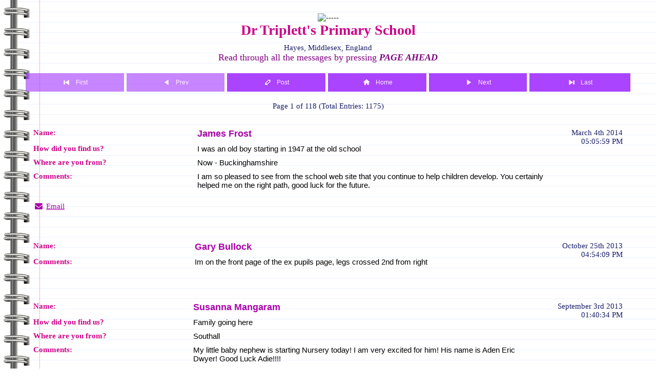

--- FILE ---
content_type: text/html; charset=UTF-8
request_url: http://pub9.bravenet.com/guestbook/embed/show.js.php?callback=jQuery15109588293224399187_1769004330884&id=1&service=guestbook&usernum=757052393&target_id=bn-guestbook-1-1-757052393&_=1769004331225
body_size: 20496
content:
jQuery15109588293224399187_1769004330884("<script type=\"text/javascript\" charset=\"UTF-8\">\nvar service_container = Bravenet.jQuery(\'#bn-guestbook-1-1-757052393\');\nvar service_width = Bravenet.jQuery(service_container).width();\nvar service_width_padded = (service_width - 20);\nvar pages_container = Bravenet.jQuery(\'#bn-guestbook-1-1-757052393 .bn-pages-data\');\nif(!Bravenet.Guestbook) Bravenet.Guestbook = {};\nvar post_option = 0;\n\nBravenet.Guestbook.submit_post = function(_form) {\n  (function($) {\n    var $$ = $(pages_container);\n\n    var url = \'//pub9.bravenet.com/guestbook/embed/addpost.js.php?cache=\'+new Date().getTime();\n    \n    // Add the jqpost key to the form data for php processing\n    $(_form).append(\"<input type=\\\"hidden\\\" name=\\\"jqpost\\\" value=\\\"1\\\" />\").append(\'<input type=\"hidden\" name=\"bnwhoami\" value=\"\" />\');\n    \n    // Check ALTCHA verification for \'add\' action (not preview) BEFORE serializing\n    var bn_action = $(_form).find(\'input[name=\"bn_action\"]\').val();\n        \n    // Serialize the form data AFTER validation (to ensure ALTCHA token is included)\n    var form_data = _form.serializeArray();\n    \n    // Final check: Ensure ALTCHA token is in form_data for \'add\' action\n        \n    $$.html(\'<div class=\"bn-pages-loading\"><i class=\"icon-spin6 animate-spin\"></i></div>\');\n    \n    // The form data that has been submitted needs to be\n    // escaped encoded to ensure it maintains the multi-byte\n    // characters during post.\n    $.each(form_data, function(index) {\n      switch (this.name) {\n        case \"form_key\":\n        case \"imageverify\":\n        case \"imgv\":\n        case \"altcha\":\n          break;\n        default:\n          form_data[index].value = encodeURIComponent(form_data[index].value);\n          break;\n      }\n    });\n    // Ensure ALTCHA token is not double-encoded\n    // jQuery\'s serializeArray() and $.ajax() will handle URL encoding automatically,\n    // but we need to make sure the token value is clean\n    $.each(form_data, function(index) {\n      if (this.name === \'altcha\' && this.value) {\n        // Trim whitespace and ensure it\'s a string (not double-encoded)\n        this.value = String(this.value).trim();\n      }\n    });\n    \n    // Capture bn_action at the start to ensure it\'s available in the success handler\n    var currentBnAction = bn_action;\n    \n    $.ajax({\n        type: \'POST\',\n        url: url,\n        crossDomain: true,\n        dataType: \'html\', // Explicitly set dataType to HTML to prevent jQuery from trying to execute response as script\n        data: form_data,\n        success: function(responseData, textStatus, xhr) {\n            // Use the captured bn_action value\n            var actionForResponse = currentBnAction;\n            // Validate response - ensure it\'s a string and not empty\n            if (!responseData || (typeof responseData !== \'string\' && typeof responseData !== \'object\')) {\n                console.error(\'Guestbook AJAX: Invalid response data type:\', typeof responseData);\n                alert(\'An error occurred while processing your request. Please try again.\');\n                return;\n            }\n            \n            // If response is not a string, try to convert it\n            if (typeof responseData !== \'string\') {\n                try {\n                    responseData = String(responseData);\n                } catch (e) {\n                    console.error(\'Guestbook AJAX: Failed to convert response to string:\', e);\n                    alert(\'An error occurred while processing your request. Please try again.\');\n                    return;\n                }\n            }\n            \n            // Check if response contains reload script - if so, extract and execute manually\n            // Only reload for \'add\' actions, not for \'preview\' actions\n            var shouldReload = false;\n            \n            // Always remove script tags from response before inserting HTML to avoid jQuery script execution issues\n            // This prevents any scripts in the response from executing, which could cause unwanted reloads\n            if (typeof responseData === \'string\') {\n                // Check for reload script before removing it (only for \'add\' actions)\n                if (actionForResponse === \'add\' && responseData.indexOf(\'Bravenet.Guestbook.reload\') !== -1) {\n                    shouldReload = true;\n                }\n                // Remove ALL script tags to prevent execution (including reload scripts for preview)\n                responseData = responseData.replace(/<script[^>]*>[\\s\\S]*?<\\/script>/gi, \'\');\n            }\n            \n            $$.animate({opacity:\'hide\'});             $$.queue(function() {\n               //console.log(responseData);\n               \n               // Fix iframe src for ALTCHA widgets BEFORE inserting HTML - always use HTTPS for secure context (Web Crypto API requirement)\n               var fixedResponseData = responseData.replace(\n                 /src=\"\\/\\/pub(\\d+)\\.bravenet\\.com\\/global\\/altcha-iframe\\.php\"/g,\n                 \'src=\"https://pub$1.bravenet.com/global/altcha-iframe.php\"\'\n               );\n               \n               // For preview actions, we need to preserve the preview display and not reload\n               // Only re-initialize ALTCHA handlers for \'add\' actions or when not in preview mode\n               if (actionForResponse !== \'preview\') {\n                 $(this).html( fixedResponseData );\n                 \n                 // Re-initialize ALTCHA iframe message listener after form reload\n                 // The form template includes a script that sets up the listener, but we need to ensure\n                 // it works after AJAX insertion. The script should execute automatically when HTML is inserted.\n                 // We also ensure the iframe is using HTTPS for proper message handling.\n                 setTimeout(function() {\n                   // Find all ALTCHA iframes and ensure they\'re using HTTPS\n                   $(pages_container).find(\'.altcha-wrapper iframe\').each(function() {\n                     var iframe = this;\n                     var src = $(iframe).attr(\'src\');\n                     if (src && src.indexOf(\'//pub\') === 0) {\n                       $(iframe).attr(\'src\', \'https:\' + src.substring(2));\n                     }\n                   });\n                   \n                   // Re-initialize ALTCHA handlers if widget is present (for direct widgets, not iframes)\n                   if (typeof setupAltchaFormHandlers === \'function\') {\n                     setupAltchaFormHandlers();\n                   }\n                   \n                   // The form template script should have already set up the message listener,\n                   // but if for some reason it didn\'t execute, we can verify the iframe is ready\n                   // by checking if messages are being received. The listener is set up in the\n                   // form template (_post.phtml) and should execute when the HTML is inserted.\n                 }, 100);\n               } else {\n                 // For preview, just insert the HTML without re-initializing handlers that might cause reload\n                 $(this).html( fixedResponseData );\n               }\n               \n               $(this).animate({opacity:\'show\'});                 $(\'.bn-pages-bottom\',$$).show();\n               \n               // Manually trigger reload if needed (safer than relying on jQuery script execution)\n               // Only reload for \'add\' actions, never for \'preview\' actions\n               if (shouldReload && actionForResponse === \'add\' && typeof Bravenet !== \'undefined\' && typeof Bravenet.Guestbook !== \'undefined\' && typeof Bravenet.Guestbook.reload === \'function\') {\n                 setTimeout(function() {\n                   Bravenet.Guestbook.reload();\n                 }, 100);\n               }\n               \n               $(this).dequeue();\n             });\n             //Bravenet.Guestbook.reload();\n             //return false;\n        },\n        error: function (xhr, textStatus, errorThrown) {\n            console.error(\'Guestbook AJAX Error:\', {\n                status: xhr.status,\n                statusText: xhr.statusText,\n                textStatus: textStatus,\n                errorThrown: errorThrown,\n                responseText: xhr.responseText ? xhr.responseText.substring(0, 200) : \'No response\'\n            });\n            \n            // Provide user-friendly error message\n            var errorMsg = \'An error occurred while submitting your post. \';\n            if (xhr.status === 0) {\n                errorMsg += \'Please check your internet connection and try again.\';\n            } else if (xhr.status >= 500) {\n                errorMsg += \'The server encountered an error. Please try again in a moment.\';\n            } else if (xhr.status === 404) {\n                errorMsg += \'The page was not found. Please refresh and try again.\';\n            } else {\n                errorMsg += \'Please try again.\';\n            }\n            \n            alert(errorMsg);\n            \n            // Reload the form on error so user can try again\n            if (typeof Bravenet !== \'undefined\' && typeof Bravenet.Guestbook !== \'undefined\' && typeof Bravenet.Guestbook.reload === \'function\') {\n                setTimeout(function() {\n                    Bravenet.Guestbook.reload();\n                }, 1000);\n            }\n        }\n    });\n    //console.log(form_data);\n    /*$.post( url, form_data, function( xhr ) {\n       $$.animate({opacity:\'hide\'});       $$.queue(function() {\n         $(this).html( xhr.responseText );\n         $(this).animate({opacity:\'show\'});         $(this).dequeue();\n       });\n       //Bravenet.Guestbook.reload();\n       //return false;\n    });*/\n  })(Bravenet.jQuery);\n};\n\nBravenet.Guestbook.preview_post = function(_form) {\n    var postObj = _form.serializeArray();\n}\nBravenet.Guestbook.post_form = function(e,_form) {\n  (function($) {\n   var $$ = $(pages_container);\n      $(\'.bn-pages-bottom,.bn-pages-status\').hide();\n   //console.log(form);\n   if(post_option==0)\n   {\n     $$.html(\'<div class=\"bn-pages-loading\"><i class=\"icon-spin6 animate-spin\"></i></div>\').css({display:\'block\'});\n     var postObj = (!_form) ? {usernum: 757052393} : _form.serializeArray();\n\n\n     //var postObj = {usernum: 757052393};\n     $.getJSON(\'//pub9.bravenet.com/guestbook/embed/addpost.js.php?cache=\'+new Date().getTime()+\'&callback=?\', postObj, function( tpl ) {\n     $$.animate({opacity:\'hide\'});      $$.queue(function(){\n        // Fix iframe src for ALTCHA widgets BEFORE inserting HTML - always use HTTPS for secure context (Web Crypto API requirement)\n        var fixedTpl = tpl.replace(\n          /src=\"\\/\\/pub(\\d+)\\.bravenet\\.com\\/global\\/altcha-iframe\\.php\"/g,\n          \'src=\"https://pub$1.bravenet.com/global/altcha-iframe.php\"\'\n        );\n        \n        $(this).html( fixedTpl );\n        \n        // Re-initialize ALTCHA handlers if widget is present (for preview reload)\n        if (typeof setupAltchaFormHandlers === \'function\') {\n          setTimeout(function() {\n            setupAltchaFormHandlers();\n          }, 100);\n        }\n        \n        $(this).animate({opacity:\'show\'});        $(this).dequeue();\n\n      });\n    });\n   } else {\n     BN_guestbook_interval=null;\n     if(!BN_guestbook_interval) {\n       BN_guestbook_interval=setInterval(function()\n        {\n          if(typeof(BN_guestbook_PostForm)!=\"undefined\")\n          {\n            if(BN_guestbook_PostForm.closed===true)\n            {\n              delete BN_guestbook_PostForm;\n              Bravenet.Guestbook.reload();\n              clearInterval(BN_guestbook_interval);\n            }\n         }\n        },200);\n     }\n     var screenw = screen.width;\n     var screenh = screen.height;\n     var winw = 600;\n     var winh = 400;\n     var centerw = (screenw - winw) / 2;\n     var centerh = ((screenh - winh) / 2);\n     var usernum = guestbook_options.usernum;\n     var pubnum = Bravenet.Core.getPubNumber( usernum );\n\n     BN_guestbook_PostForm=window.open(\'//pub\'+pubnum+\'.bravenet.com/guestbook/embed/showpost.js.php?usernum=\'+usernum,\'BN_guestbook_PostForm\',\'directories=no, scrollbars=yes, menubar=no, resizable=no, status=no, titblebar=no, toolbar=no, width=\'+winw+\', height=\'+winh+\', top=\'+centerh+\', left=\'+centerw);\n     BN_guestbook_PostForm.focus();\n   }\n  })(Bravenet.jQuery);\n};\n\nBravenet.Guestbook.reload = function() {\n  (function($) {\n  var options = { usernum: \'757052393\', id: \'1\', target_id: \'bn-guestbook-1-1-757052393\' };\n  $.getJSON(\'//pub9.bravenet.com/guestbook/embed/show.js.php?callback=?\', options, function( tpl ) {\n    // Fix iframe src for ALTCHA widgets BEFORE inserting HTML - always use HTTPS for secure context (Web Crypto API requirement)\n    var fixedTpl = tpl.replace(\n      /src=\"\\/\\/pub(\\d+)\\.bravenet\\.com\\/global\\/altcha-iframe\\.php\"/g,\n      \'src=\"https://pub$1.bravenet.com/global/altcha-iframe.php\"\'\n    );\n    \n    $(service_container).html( fixedTpl );\n    \n    // Re-initialize ALTCHA handlers if widget is present\n    if (typeof setupAltchaFormHandlers === \'function\') {\n      setTimeout(function() {\n        setupAltchaFormHandlers();\n      }, 100);\n    }\n  });\n  })(Bravenet.jQuery);\n};\nBravenet.Guestbook.resize_post_form = function()\n{\n  (function($) {\n\n  })(Bravenet.jQuery);\n};\n</script><script type=\"text/javascript\" charset=\"UTF-8\">\n\n  (function($) {\n    var goHome = function()\n    {\n            top.location.href=\'http://www.drtripletts.com\';\n      return false;\n    };\n    // load contents\n    function loadContents(pageObj)\n    {\n      $(pages_container).html(\'<div class=\"bn-pages-loading\"><i class=\"icon-spin6 animate-spin\"></i></div>\').css({display:\'block\'});\n      $.getJSON(\'//pub9.bravenet.com/guestbook/embed/loadPage.js.php?callback=?\', pageObj, function( tpl ) {\n       $(pages_container).animate({opacity:\'hide\'});\n        $(pages_container).queue(function(){\n          //$(this).css({position:\'relative\',left:\'-500px\'});\n          $(this).html( tpl );\n          $(this).animate( {opacity:\'show\'});\n          setTimeout(function(){(!($.browser.msie && $.browser.version<7)) ? $(pages_container).pngFix():$(service_container).pngFix();if ($(\'.bn_manager_edit_buttons\').css(\'display\')==\'block\' || typeof($(\'.bn_manager_edit_buttons\').css(\'display\'))==\"undefined\") { new ServiceEditor(); }},500);\n        $(this).dequeue();\n      });\n    });\n  };\n  var useHome = 1;\n  var extraButtons = (useHome) ? {post:Bravenet.Guestbook.post_form,home:goHome}:{post:Bravenet.Guestbook.post_form};\n\n  $(service_container).pagination(\'1175\',\n    {\n      onLoad:function() { loadContents(this); },\n      numPerPage:\'10\',\n      paginType:\'named\',\n      midButtons: extraButtons,\n      buttonText: {first:\'First\',prev:\'Prev\',post:\'Post\',home:\'Home\',next:\'Next\',last:\'Last\'},\n      icons: true,\n  iconURL: \'//assets.bravenet.com/common/images/pager/2/\',\n    iconImages: {first:\'pagefirst\',last:\'pagelast\',prev:\'pageback\',home:\'home\',post:\'postmessage\',next:\'pageahead\'}\n  }\n  );\n  $(service_container).ready(function(){\n    if(!($.browser.msie && $.browser.version<7)) $(service_container).pngFix();\n  });\n  })(Bravenet.jQuery);\n\n  /**\n   * This function is used to initialize the comments display\n   * system and load the system into the specified container.\n   *\n   * @params string _container\n   * @params string _service\n   * @params integer _serviceitem\n   * @params integer _usernum\n   * @params string _layout\n   * @params integer _instance\n   * @return void\n   */\n  initComments = function(_container, _service, _serviceItem, _usernum, _layout, _instance)\n  {\n    (function($) {\n      var options = { service: _service, serviceitem: _serviceItem, usernum: _usernum, layout: _layout, instance: _instance };\n      $.getJSON(\'//pub9.bravenet.com/comments/load_comments.php?callback=?\', options, function( tpl ) {\n        $(\'#\' + _container,$(service_container)).html( tpl );\n      });\n    })(Bravenet.jQuery);\n  }\n\n  // Define the comment system instance status\n  var _commentsLoaded = 0;\n\n  //Define the comment system layout mode\n  var _commentsLayoutMode = \'\';\n\n  manageComments = function(_itemid, _layout) {\n    $(\'#bn-manage-comments-dialog\').empty().dialog(\'open\').load(\'manage_comments_dialog.php?serviceitem=\'+_itemid+\'&manageMode=\'+_layout);\n  }\n\n</script>\n\n<link rel=\"stylesheet\" href=\"https://fonts.googleapis.com/css?family=Boogaloo|Dancing+Script|Indie+Flower|Lato|Lobster+Two|Open+Sans|Permanent+Marker|Poiret+One|Roboto|Shadows+Into+Light\">\n<!-- Bravenet Guestbook Service Layout 1 -->\n<div class=\"bn-service-wrapper\">\n  <!-- service header -->\n  <div class=\"bn-guestbook-header\">\n            <img src=\"http://www.drtripletts.hillingdon.sch.uk/tripbanner.jpg\" alt=\"-----\">\n        <div class=\"bn-guestbook-title\">Dr Triplett\'s Primary School</div>\n        <div class=\"bn-guestbook-subtitle\">Hayes, Middlesex, England\n<center><font color=\"purple\" size=\"4\">Read through all the messages by pressing <b><i>PAGE AHEAD</i></b></font></center>\n</div>\n      </div>\n  <div id=\"bn-service-top\"></div>\n\n  <!-- end service header -->\n  <!-- pagination requires this wrapper to inject data :: loads from loadContents callback defined above -->\n  <div></div>\n  <div class=\"bn-pages-data\" style=\"clear:both;\">\n    <div class=\"bn-pages-loading\">Please wait, retrieving posts</div>\n  </div>\n  <!-- end pagination -->\n\n  <div style=\"font-size:11px;padding:0;padding-top:25px;\" align=\"center\" class=\"bn-branding\">\n     <script type=\"text/javascript\">\n   function get_imps()\n        {\n            var t = document.getElementsByTagName(\'html\');\n            var arr = t[0].innerHTML.match(/redvase\\.bravenet\\.com\\/track\\/impression\\/[^\"\' ]+/g);\n            if (arr instanceof Array) {\n            lastValue = \'\';\n            result = new Array;\n            for (var i=0; i<arr.length; i++)\n            {\n                var curValue=arr[i];\n                if (curValue != lastValue)\n                {\n                        result[result.length] = curValue;\n                }\n                lastValue=curValue;\n            }\n            return result.join(\',\').replace(/\\//g,\'%2F\');\n            } else {\n            return \'\';\n            }\n        }\n\n   function get_abuse_link(__service)\n   {\n     if (__service == \'guestbook\') {\n       tag = \'<a href=\"//www.bravenet.com/global/adproblem.php?ads_seen=\'+get_imps()+\'\" style=\"text-decoration: underline; color: rgb(85, 85, 85);\" target=\"_blank\">Report Problem Ad</a>\';\n     } else if (__service == \'forum\') {\n       tag = \'<a href=\"//www.bravenet.com/global/adproblem.php?ads_seen=\'+get_imps()+\'\" style=\"text-decoration: underline; #FFFFFF\" target=\"_blank\">Report Problem Ad</a>\';\n     } else {\n       tag = \'<a href=\"//www.bravenet.com/global/adproblem.php?ads_seen=\'+get_imps()+\'\" style=\"font: bold 11px tahoma, sans-serif; #FFFFFF\" target=\"_blank\">Report Problem Ad</a>\';\n     }\n     o = document.getElementById(\'abuse-link\');\n     o.innerHTML = tag;\n   }\n </script><div style=\"margin-bottom:7px;\"><a style=\"font: 13px arial,sans-serif;  text-decoration: none;\" \nhref=\"//www.bravenet.com/webtools/guestbook\" target=\"_new\">\n<a style=\"display:block;margin-top:10px;\" \nhref=\"//www.bravenet.com\" target=\"_new\">\n<img src=\"https://assets.bravenet.com/bn/front/img/logo_sm_black.png\" border=\"0\" align=\"absmiddle\" class=\"bn-branding\" alt=\"Powered by Bravenet\" /></a>  </div>\n</div>\n<!-- End Bravenet Guestbook Service Layout 1 -->");

--- FILE ---
content_type: text/css; charset: UTF-8
request_url: http://pub9.bravenet.com/guestbook/embed/guestbook.css.php?usernum=757052393&service_wrapper=bn-guestbook-1-1-757052393&cache=false
body_size: 31053
content:
	@font-face {
	font-family: 'gb-nav';
	src: url('https://apps.bravenet.com/libraries/font/gb-nav.eot?85607216');
	src: url('https://apps.bravenet.com/libraries/font/gb-nav.eot?85607216#iefix') format('embedded-opentype'),
	url('https://apps.bravenet.com/libraries/font/gb-nav.woff2?85607216') format('woff2'),
	url('https://apps.bravenet.com/libraries/font/gb-nav.woff?85607216') format('woff'),
	url('https://apps.bravenet.com/libraries/font/gb-nav.ttf?85607216') format('truetype'),
	url('https://apps.bravenet.com/libraries/font/gb-nav.svg?85607216#gb-nav') format('svg');
	font-weight: normal;
	font-style: normal;
	}
	/* Chrome hack: SVG is rendered more smooth in Windozze. 100% magic, uncomment if you need it. */
	/* Note, that will break hinting! In other OS-es font will be not as sharp as it could be */
	/*
	@media screen and (-webkit-min-device-pixel-ratio:0) {
	@font-face {
	font-family: 'gb-nav';
	src: url('https://apps.bravenet.com/libraries/font/gb-nav.svg?85607216#gb-nav') format('svg');
	}
	}
	*/

	[class^="icon-"]:before, [class*=" icon-"]:before {
	font-family: "gb-nav";
	font-style: normal;
	font-weight: normal;
	speak: none;

	display: inline-block;
	text-decoration: inherit;
	width: 1em;
	margin-right: .2em;
	text-align: center;
	/* opacity: .8; */

	/* For safety - reset parent styles, that can break glyph codes*/
	font-variant: normal;
	text-transform: none;

	/* fix buttons height, for twitter bootstrap */
	line-height: 1em;

	/* Animation center compensation - margins should be symmetric */
	/* remove if not needed */
	margin-left: .2em;

	/* you can be more comfortable with increased icons size */
	/* font-size: 120%; */

	/* Font smoothing. That was taken from TWBS */
	-webkit-font-smoothing: antialiased;
	-moz-osx-font-smoothing: grayscale;

	/* Uncomment for 3D effect */
	/* text-shadow: 1px 1px 1px rgba(127, 127, 127, 0.3); */
	}

	.icon-last:before { content: '\e800'; } /* '' */
	.icon-first:before { content: '\e801'; } /* '' */
	.icon-next:before { content: '\e802'; } /* '' */
	.icon-home-outline:before { content: '\e803'; } /* '' */
	.icon-home:before { content: '\e804'; } /* '' */
	.icon-post:before { content: '\e805'; } /* '' */
	.icon-ok:before { content: '\e806'; } /* '' */
	.icon-cancel:before { content: '\e807'; } /* '' */
	.icon-forward:before { content: '\e808'; } /* '' */
	.icon-reply:before { content: '\e809'; } /* '' */
	.icon-mail:before { content: '\e80a'; } /* '' */
	.icon-ok-1:before { content: '\e80b'; } /* '' */
	.icon-cancel-1:before { content: '\e80c'; } /* '' */
	.icon-eye-1:before { content: '\e80d'; } /* '' */
	.icon-comment:before { content: '\e80e'; } /* '' */
	.icon-chat:before { content: '\e80f'; } /* '' */
	.icon-star:before { content: '\e810'; } /* '' */
	.icon-star-empty:before { content: '\e811'; } /* '' */
	.icon-lock:before { content: '\e812'; } /* '' */
	.icon-spin4:before { content: '\e834'; } /* '' */
	.icon-spin6:before { content: '\e839'; } /* '' */
	.icon-globe:before { content: '\f018'; } /* '' */
	.icon-globe-inv:before { content: '\f019'; } /* '' */
	.icon-eye:before { content: '\f082'; } /* '' */
	.icon-mail-alt:before { content: '\f0e0'; } /* '' */
	.icon-prev:before {
	content: '\e802';
	}
	.icon-prev {
	-moz-transform: scaleX(-1);
	-o-transform: scaleX(-1);
	-webkit-transform: scaleX(-1);
	transform: scaleX(-1);
	filter: FlipH;
	-ms-filter: "FlipH";
	display:inline-block;
	}


#bn-guestbook-1-1-757052393 * { padding : 0; margin : 0; position : static; z-index : 0; opacity : 1.0; moz-opacity : 1.0; background : none; letter-spacing : 0; text-transform : none; float : none; border : 0; }

/* Guestbook container settings */
#bn-guestbook-1-1-757052393 {
overflow: hidden;
max-width:1200px;
margin:auto;
color : #000;
font-family : Arial,sans-serif;
font-size : 15px;

}
#bn-guestbook-1-1-757052393 p
{
margin: 15px 0;
}
#bn-guestbook-1-1-757052393 hr {
height:auto;
margin: 15px 0;
background-color: transparent;
border-top-color: ;
border-top-style: ;
border-top-width: px;
}

#bn-guestbook-1-1-757052393 hr:last-child {
  display:none;
}
#bn-guestbook-1-1-757052393 .bn-service-wrapper {
padding : 10px;
text-align : left;
}
 .bn-guestbook-post-links {
font: 15px Comic Sans MS;
color : #aa00aa;
}
#bn-guestbook-1-1-757052393 a, #bn-guestbook-1-1-757052393 a:visited,  .bn-guestbook-post-links a,  .bn-guestbook-post-links a:visited {
font: 15px Comic Sans MS;
color : #aa00aa;
text-decoration : underline;
}
#bn-guestbook-1-1-757052393 .bn-branding a, #bn-guestbook-1-1-757052393 .bn-branding a:visited {
color : #191E66;
}
#bn-guestbook-1-1-757052393 a:hover,  .bn-guestbook-post-links a:hover {
opacity:0.8;
}
/* Begin Guestbook Header -- contains title, subtitle and title image */
#bn-guestbook-1-1-757052393 .bn-guestbook-header {
margin-bottom : 20px;
text-align : center;
}
#bn-guestbook-1-1-757052393 .bn-guestbook-header .bn-guestbook-title
{
font: 28px Arial Black;
color : #cc0088;
font-weight : bold;
margin-bottom : 10px;
text-align : center;
}
#bn-guestbook-1-1-757052393 .bn-guestbook-header .bn-guestbook-subtitle
{
font : 15px Comic Sans MS;
color : #191E66;
margin : 10px 0;
text-align : center;
}
/* End Guestbook Header */


/* Divider Image -- if no image is configured use the below declarations */


/* Guestbook Pager Navigation */
#bn-guestbook-1-1-757052393 .bn-pages-nav {
margin : 0;
padding : 0;
zoom : 1;
}
#bn-guestbook-1-1-757052393 .bn-pages-nav td {
  width: 20%}
#bn-guestbook-1-1-757052393 .bn-pages-nav td .icon {
  margin-right: 10px!important;
}


#bn-guestbook-1-1-757052393 .bn-pages-nav td a {
display : block;
text-align : center;
padding : 10px;
font : 12px Arial,Verdana,Tahoma,sans-serif;

color : #ffeeff;

cursor : pointer;
background-color : #aa44ff;
border : 0;
line-height :16px;
margin-right : 5px;
border-radius: 0px;

}
#bn-guestbook-1-1-757052393 .bn-pages-nav-home {
  display: none;
}
.bn-hosted-guestbook #bn-guestbook-1-1-757052393 .bn-pages-nav-home, #editor-builder #bn-guestbook-1-1-757052393 .bn-pages-nav-home {
  display: table-cell;
}
.bn-hosted-guestbook #bn-guestbook-1-1-757052393 .bn-pages-nav td, #editor-builder #bn-guestbook-1-1-757052393 .bn-pages-nav td {
  width:  16.6%;
}
#bn-guestbook-1-1-757052393 .bn-pages-nav td.bn-pages-nav-last a
{
margin-right : 0px;
}
#bn-guestbook-1-1-757052393 .bn-pages-nav td a, .bn-pages-nav td a:visited, .bn-pages-nav td a:hover {
text-decoration : none;
font-weight : normal;
}
#bn-guestbook-1-1-757052393 .bn-pages-nav td a:hover, #bn-guestbook-1-1-757052393 .bn-form-button:hover {
background-color : #ffaaff;
color : #191E66;
}
#bn-guestbook-1-1-757052393 .bn-pages-nav td.disabled {
-moz-opacity : 0.65;
opacity : 0.65;
filter : Alpha(opacity=65);
}
#bn-guestbook-1-1-757052393 .bn-pages-nav td.disabled a:hover {
background-color : #aa44ff;
color : #ffeeff;
cursor : default;
}
#bn-guestbook-1-1-757052393 .bn-pages-status
{
margin-top : 20px;
font-size: 11px;
text-align: center;
}
/* End Guestbook Pager Navigation */




/* Guestbook Posts */
#bn-guestbook-1-1-757052393 .bn-pages-data {
padding : 20px 0;
color: #000000}
#bn-guestbook-1-1-757052393 .bn-guestbook-post, #bn-guestbook-1-1-757052393 .bn-guestbook-post-form-wrapper {
background : ;
margin-bottom : 10px;
padding : 15px;
border-radius: 0px;
text-align:left;
}
#bn-guestbook-1-1-757052393 .bn-guestbook-post-preview {
  background: transparent;
  padding: 0;
  border-radius: 0;
}
#bn-guestbook-1-1-757052393 .bn-guestbook-post-alt {
background : ;
}
#bn-guestbook-1-1-757052393 .bn-guestbook-post .bn-guestbook-date {
float : right;
}
#bn-guestbook-1-1-757052393 .bn-guestbook-post .bn-guestbook-date-output {

font : 15px Comic Sans MS;
color : #191E66;
}
#bn-guestbook-1-1-757052393 .bn-guestbook-response {
zoom : 1;
overflow : hidden;
}
#bn-guestbook-1-1-757052393 .bn-guestbook-response-wrapper {
zoom : 1;
overflow : hidden;
margin-bottom : 10px;
}
#bn-guestbook-1-1-757052393 .bn-guestbook-question {
float : left;
clear : left;
width : 30%;
font : 15px Comic Sans MS;
color : #cc0088;
font-weight : bold;
}
#bn-guestbook-1-1-757052393 .bn-guestbook-answer {
float : left;
margin-left : 5px;
width : 65%;
font : 15px Arial;
color : #000000;
}
#bn-guestbook-1-1-757052393 .bn-guestbook-name {
font: 18px Arial;
color: #aa00aa;
font-weight : bold;
}
#bn-guestbook-1-1-757052393 .bn-guestbook-subtitle {
font: 18px Arial;
color: #aa00aa;
}

#bn-guestbook-1-1-757052393 .bn-comments-links {
  zoom:1;
  overflow:hidden;
}
#bn-guestbook-1-1-757052393 .bn-guestbook-post-links {
  float: left!important;
}

#bn-guestbook-1-1-757052393 .bn-guestbook-post-links ul {
list-style-type : none;
text-align : center;
overflow : hidden;
zoom : 1;
margin : 15px 0;
margin-bottom: 0!important;
}
#bn-guestbook-1-1-757052393 .bn-guestbook-post-links ul li {
display : inline;
margin-right : 15px;
}
#bn-guestbook-1-1-757052393 .bn-guestbook-post-links ul li .icon {
  text-decoration: none!important;
}
#bn-guestbook-1-1-757052393 .bn-privatemsg-label {
float : left;
font-weight: bold;
background-image : none;
font-size: 12px;
}



/* Guestbook Post Form */
#bn-guestbook-1-1-757052393 .bn-guestbook-post-form {
padding : 0px;
text-align : left;
padding: 0 15px;
}
#bn-guestbook-1-1-757052393 .bn-guestbook-post-form input,
#bn-guestbook-1-1-757052393 .bn-guestbook-post-form select,
#bn-guestbook-1-1-757052393 .bn-guestbook-post-form textarea {
background : #fff;
color : #000;
border: 1px solid #ccc;
webkit-box-shadow: inset 0px 1px 5px 0px rgba(0, 0, 0, 0.1);
-moz-box-shadow: inset 0px 1px 5px 0px rgba(0, 0, 0, 0.1);
box-shadow: inset 0px 1px 5px 0px rgba(0, 0, 0, 0.1);
padding: 6px 12px !important;
border-radius: 5px;
}
#bn-guestbook-1-1-757052393 .bn-guestbook-post-form .bn-guestbook-post-field-wrapper {
margin-bottom : 15px;
}
#bn-guestbook-1-1-757052393 .bn-guestbook-post-form .bn-guestbook-post-field {
display : block;
font : 15px Comic Sans MS;
color : #cc0088;
}
#bn-guestbook-1-1-757052393 .bn-guestbook-post-form .post-field-alt input, #bn-guestbook-1-1-757052393 .bn-guestbook-post-form .question input {
background : none;
}
#bn-guestbook-1-1-757052393 .bn-guestbook-post-form .bn-label {
display: block;
font : 15px Comic Sans MS;
color: #cc0088;
}
#bn-guestbook-1-1-757052393 .bn-guestbook-post-form .bn-input, #bn-guestbook-1-1-757052393 .bn-guestbook-post-form .bn-input-error {
display : block;
width : 100%;
margin-top: 5px!important;
}
#bn-guestbook-1-1-757052393 .bn-guestbook-post-form .bn-input-error, #bn-guestbook-1-1-757052393 .bn-captcha-error input {
margin-bottom: 5px;
}
#bn-guestbook-1-1-757052393 .bn-guestbook-post-form .bn-input input,
#bn-guestbook-1-1-757052393 .bn-guestbook-post-form .bn-input textarea,
#bn-guestbook-1-1-757052393 .bn-guestbook-post-form .bn-input select {
display : block;
box-sizing: border-box;
padding : 0;
margin : 0;
width: 100%;
}
#bn-guestbook-1-1-757052393 .bn-guestbook-post-form .bn-input-error input,
#bn-guestbook-1-1-757052393 .bn-guestbook-post-form .bn-input-error textarea,
#bn-guestbook-1-1-757052393 .bn-guestbook-post-form .bn-input-error select {
background-color : #ffe8e8;
}
#bn-guestbook-1-1-757052393 .bn-guestbook-post-form .post-field-inner input {
border : 1px inset #000;
padding : 3px;
text-align : center;
font-size : 16px;
font-weight : bold;
text-transform: uppercase;
}

#bn-guestbook-1-1-757052393 .bn-guestbook-post-form .bn-form-error, #bn-guestbook-1-1-757052393 .bn-comments-post-form-error {
background-color : #d60202;
border-radius: 5px;
color : #fff;
font: 12px Arial, Verdana, Tahoma, sans-serif;
padding : 6px 15px;
display: inline-block;
position:relative;
}
#bn-guestbook-1-1-757052393 .image-captcha  .bn-comments-post-form-error {
  width: 140px;
  margin: auto;
  display: block;
}
#bn-guestbook-1-1-757052393 .bn-form-error:after,  #bn-guestbook-1-1-757052393 .bn-comments-post-form-error:after {
content: "";
position: absolute;
bottom: auto;
left: auto;
border-width: 13px 13px 0;
border-style: solid;
border-color: #d60202 transparent;
display: block;
width: 0;
top: -7px;
left: 10px;
border-width: 0 7px 7px;
}
#bn-guestbook-1-1-757052393 .bn-form-buttons span, #bn-guestbook-1-1-757052393 .bn-guestbook-post-form .bn-form-buttons span {
padding : 2px;
}
#bn-guestbook-1-1-757052393 .bn-form-button, #bn-guestbook-1-1-757052393 .bn-guestbook-post-form .bn-form-button {
text-align : center;
cursor : pointer;
margin: 5px 0px;
padding : 10px!important;
padding-left: 20px!important;
padding-right: 20px!important;
font : 12px Arial,Verdana,Tahoma,sans-serif;

color : #ffeeff;
background-color : #aa44ff;
border : 0;
border-radius: 0px;
}

/* Miscellaneous Containers */
#bn-guestbook-1-1-757052393 .bn-pages-loading {
padding : 75px 0 200px 0;
font-size: 60px!important;
text-align:center;
opacity:0.2;
}
#bn-guestbook-1-1-757052393 .bn-branding, #bn-guestbook-1-1-757052393 .bn-branding * {
text-align : center;
font-size : 11px;
}

/* Comments Section */
#bn-guestbook-1-1-757052393 .bn-comments-links .bn-comments-action {
float:right!important;
margin-top:3px!important;
}
#bn-guestbook-1-1-757052393 .bn-comments {
border-top: 0;
}
#bn-guestbook-1-1-757052393 .bn-comments .bn-comments-container {
position:relative;
zoom:1;
}
#bn-guestbook-1-1-757052393 .bn-comments .bn-comments-post-container {
background-color: transparent;
border: 0;
zoom:1;
}
#bn-guestbook-1-1-757052393 .bn-comments .bn-comments-paging-set-icons {
font-weight: bold;
font-size: 18px;
}
#bn-guestbook-1-1-757052393 .bn-comments .bn-comments-pagination-set {
background-color : transparent;
border: 1px solid #191E66;
border-top: 1px solid #191E66;
cursor: pointer;
padding : 3px 0;
}

#bn-guestbook-1-1-757052393  .bn-pages-loading, #bn-guestbook-1-1-757052393 .bn-pages-status {
font : 15px Comic Sans MS;
color : #191E66;
}
#bn-guestbook-1-1-757052393 .bn-comments .bn-comments-pagination-set td, #bn-guestbook-1-1-757052393 .bn-comments .bn-comments-pagination-set td a {
color : #cc0088;
}
#bn-guestbook-1-1-757052393 .bn-comments .bn-comment {
padding: 10px 0;
overflow : hidden;
zoom : 1;
postion:relative;
font : 15px Arial;
color : #000000;
margin-top: 15px!important;
}
#bn-guestbook-1-1-757052393 .bn-comments .bn-comment-text {
padding : 15px 0px;
}
#bn-guestbook-1-1-757052393 .bn-comments .bn-comment-date {
font-size: 11px;
}

#bn-guestbook-1-1-757052393 .bn-comments .bn-comment-avatar {
float: left;
border: 0;
margin-right: 20px;
}
#bn-guestbook-1-1-757052393 .bn-comments .bn-comment-response {
  margin-left: 84px;
}

#bn-guestbook-1-1-757052393 .bn-comments-action {
position:relative;
zoom:1;
text-align:right;
}
#bn-guestbook-1-1-757052393 .bn-comments-action button,
#bn-guestbook-1-1-757052393 .bn-comments-action button span {
background-color : transparent;
border: 0 none;
font: 15px Comic Sans MS;
color : #aa00aa;
margin-top: 10px;
cursor: pointer;
position:relative;
zoom:1;
text-shadow: none;
}
#bn-guestbook-1-1-757052393 .bn-comments-action button {
  margin-left: 10px;
}
#bn-guestbook-1-1-757052393 .bn-comments-action button span {
text-decoration : underline;
}
#bn-guestbook-1-1-757052393 .bn-comments-action button:hover,
#bn-guestbook-1-1-757052393 .bn-comments-action button span:hover {
 opacity: 0.8;
}
#bn-guestbook-1-1-757052393 .bn-comments .bn-comments-post-title {
font-size: 125%;
font-weight: bold;
margin-top : 10px;
}
#bn-guestbook-1-1-757052393 .bn-comments .bn-comments-post-form {
margin : 0 25px;
position : relative;
zoom : 1;
}
#bn-guestbook-1-1-757052393 .bn-comments .bn-comments-post-input {
zoom : 1;
margin-bottom : 5px;
}
#bn-guestbook-1-1-757052393 .bn-comments .bn-comments-post-input label {
display: block;
}
#bn-guestbook-1-1-757052393 .bn-comments .bn-comments-post-input input, #bn-guestbook-1-1-757052393 .bn-comments .bn-comments-post-input textarea {
display : block;
box-sizing: border-box;
padding : 0;
margin : 0;
width: 100%;
background : #fff;
color : #000;
border: 1px solid #ccc;
webkit-box-shadow: inset 0px 1px 5px 0px rgba(0,0,0,0.1);
-moz-box-shadow: inset 0px 1px 5px 0px rgba(0,0,0,0.1);
box-shadow: inset 0px 1px 5px 0px rgba(0,0,0,0.1);
padding: 6px 12px!important;
border-radius: 5px;
}
#bn-guestbook-1-1-757052393 .bn-comments .bn-smilies-bar input {
width : auto;
margin-right : 2px;
background-color: transparent;
border : 0;
}
#bn-guestbook-1-1-757052393 .bn-comments .bn-smilies-bar a {
text-decoration : none;
}
#bn-guestbook-1-1-757052393 .bn-comments #guestbook_usertype_member,
#bn-guestbook-1-1-757052393 .bn-comments #guestbook_usertype_nonmember {
width : auto;
background-color: transparent;
border : 0;
}

#bn-guestbook-1-1-757052393 .bn-comments .bn-comment-name {
  padding: 7px;
  position:relative;
  border-radius: 5px;
  background-color: rgba(0,0,0,0.1);
}
#bn-guestbook-1-1-757052393 .bn-comments .bn-comment-name .sb {
  content: "";
  position: absolute;
  top: 7px;
  left: -16px;
  border: 8px solid transparent;
  display: block;
  width: 0;
  border-right-color: rgba(0,0,0,0.1);

}
#bn-guestbook-1-1-757052393 .bn-comments-post-title {
 display: none;
}
#bn-guestbook-1-1-757052393 .bn-comments-post-input button {
margin-top: 25px!important;
}
#bn-guestbook-1-1-757052393 .bn-comments-action button:before, #bn-guestbook-1-1-757052393 .bn-comments-post-input button:before {
font-family: "gb-nav";
font-style: normal;
font-weight: normal;
speak: none;

display: inline-block;
text-decoration: inherit;
width: 1em;
margin-right: 0.5em;
text-align: center;
/* opacity: .8; */

/* For safety - reset parent styles, that can break glyph codes*/
font-variant: normal;
text-transform: none;

/* fix buttons height, for twitter bootstrap */
line-height: 1em;

/* Animation center compensation - margins should be symmetric */
/* remove if not needed */
margin-left: .2em;

/* you can be more comfortable with increased icons size */
/* font-size: 120%; */

/* Font smoothing. That was taken from TWBS */
-webkit-font-smoothing: antialiased;
-moz-osx-font-smoothing: grayscale;

/* Uncomment for 3D effect */
/* text-shadow: 1px 1px 1px rgba(127, 127, 127, 0.3); */
}
#bn-guestbook-1-1-757052393 *[id^="bn-moreCommentsAction-"]:before {
  content: '\e80f';
}
#bn-guestbook-1-1-757052393 *[id^="bn-postCommentsAction-"]:before {
  content: '\e80e';
}
#bn-guestbook-1-1-757052393 .bn-comments-post-input button[name=submit]:before {
 content: '\e80b';
}
#bn-guestbook-1-1-757052393 .bn-comments-post-input button[name=cancel]:before {
  content: '\e80c';
}
#bn-guestbook-1-1-757052393 .bn-guestbook-date {
  text-align:right;
}
#bn-guestbook-1-1-757052393 .bn-guestbook-date .date-dmy {
  display:block;
}

.wdt-emoji-picker-parent {
position:relative!important;
}

.wdt-emoji-popup,
.wdt-emoji-popup * {
-webkit-box-sizing: border-box;
-moz-box-sizing: border-box;
box-sizing: border-box;
}

/* hide unavailable fonts @todo - check fallbacks */
body[data-wdt-emoji-bundle='google'] .wdt-emoji[data-has-img-google='false'],
body[data-wdt-emoji-bundle='emojione'] .wdt-emoji[data-has-img-emojione='false'],
body[data-wdt-emoji-bundle='google'] .wdt-emoji[data-has-img-google='false'],
body[data-wdt-emoji-bundle='apple'] .wdt-emoji[data-has-img-apple='false'] {
display: none;
}

/* picker styles */
.wdt-emoji-picker {
position: absolute!important;
right: 5px;
bottom: 5px;

width: 20px;
height: 20px;
}

.wdt-emoji-picker:hover {
cursor: pointer;
}

.wdt-emoji-picker-parent {
position: relative!important;
}

.wdt-emoji-picker span.emoji-outer.emoji-sizer {
width: 18px;
height: 18px;

pointer-events: none;
}

/* bundle popup styles */
.wdt-emoji-popup {
position: absolute!important;
top: 0;
left: 0;

visibility: hidden;

width: 357px;
max-width: 100%;
height: 357px;
max-height: 100%;

transition: opacity 50ms ease, bottom 1s ease-out;

opacity: 0!important;
border: 1px solid #dedede!important;
-webkit-border-radius: 3px;
-moz-border-radius: 3px;
border-radius: 3px;
background-color: #fff!important;
}

.wdt-emoji-popup.open {
visibility: visible;

opacity: 1!important;
}

#wdt-emoji-menu-header {
padding: 4px 0 0 7px!important;

border-bottom: 1px solid rgba(0, 0, 0, .15)!important;
background: #f7f7f7!important;
}

.wdt-emoji-tab {
display: inline-block;

width: 28px;
margin-right: 2.5px!important;
padding: 4px!important;

transition: border-color 150ms ease-out;
text-align: center;

color: #9e9ea6;
border-bottom: 3px solid transparent!important;
}

.wdt-emoji-tab:hover {
cursor: pointer;
text-decoration: none;
}

.wdt-emoji-tab.active {
padding-top: 3px!important;

color: #9e9ea6;
border-bottom: 3px solid #e7543d!important;
}

#wdt-emoji-search,
#wdt-emoji-search:focus {
font-size: 15px;
line-height: 20px;

width: 95%;
max-width: 100%;
height: 28px;
margin: .5rem 9px .6rem!important;
padding: 2px 5px!important;

transition: border-color 150ms ease-out;

color: #444;
border: 1px solid #c5c5c5!important;
border-radius: 3px;
outline: none;
}

#wdt-emoji-search:focus {
border-color: #a0a0a0!important;
}

.wdt-emoji-popup h3 {
font-size: 15px;
font-weight: 700;
line-height: 15px;

position: relative!important;

margin: 0!important;
padding: 8px!important;

color: #555;
background: rgba(255, 255, 255, .95)!important;
}

.wdt-emoji-popup h3.sticky {
position: absolute!important;
z-index: 4!important;

width: 330px;
}

.wdt-emoji-scroll-wrapper {
overflow-x: hidden;
overflow-y: scroll;
-webkit-overflow-scrolling: touch;
overflow-anchor: none;
height: 257px;
padding-bottom: 30px!important;
}

.wdt-emoji-sections {
padding: 0 5px!important;
}

.wdt-emoji {
line-height: 1rem;

position: relative!important;

display: inline-block;

margin-right: 2.5px !important;
margin-bottom: 1px!important;
padding: 6px!important;

-webkit-transition: background 500ms ease-out;
-moz-transition: background 500ms ease-out;
-ms-transition: background 500ms ease-out;
-o-transition: background 500ms ease-out;
transition: background 500ms ease-out;
text-align: center;

-webkit-border-radius: 6px;
-moz-border-radius: 6px;
border-radius: 6px;
}

.wdt-emoji.not-matched {
display: none;
}

.wdt-emoji:hover {
cursor: pointer;
}

.wdt-emoji.gray:hover {
background-color: rgba(175, 175, 175, .32)!important;
}

.wdt-emoji.green:hover {
background-color: #b7e887!important;
}

.wdt-emoji.pink:hover {
background-color: #f3c1fd!important;
}

.wdt-emoji.yellow:hover {
background-color: #f9ef67!important;
}

.wdt-emoji.blue:hover {
background-color: #b5e0fe!important;
}

.wdt-emoji-tab .emoji-outer {
width: 18px;
height: 18px;
}

span.emoji {
display: -moz-inline-box;
display: inline-block;

width: 1em;
height: 1em;

vertical-align: baseline;
text-indent: -9999px;

background-repeat: no-repeat!important;
background-position: 50%, 50%!important;
background-size: 1em!important;
background-size: contain!important;

-moz-box-orient: vertical;
*vertical-align: auto;
*zoom: 1;
*display: inline;
}

span.emoji-sizer {
font-size: 1em;
line-height: .81em;
}

span.emoji-outer {
display: -moz-inline-box;
display: inline-block;

padding:0!important;
width: 22px;
height: 22px;
margin-top: -2px!important;

vertical-align: middle;

*display: inline;
}

span.emoji-inner {
display: -moz-inline-box;
display: inline-block;
padding:0!important;
width: 100%;
height: 100%;

vertical-align: baseline;
text-indent: -9999px;

*vertical-align: auto;
*zoom: 1;
}

img.emoji {
width: 1em;
height: 1em;
}

#wdt-emoji-footer {
position: absolute!important;
bottom: 0;
left: 0;

width: 100%;
padding-bottom: .4rem!important;

border-top: 1px solid rgba(0, 0, 0, .15)!important;
background: #f7f7f7!important;
}

#wdt-emoji-no-result {
font-size: 10px;
font-weight: 400;

clear: both;

padding: 20px!important;

text-align: center;

color: #bababa;
}

#wdt-emoji-preview {
padding: .3rem 0 0 .7rem!important;

-webkit-transition: opacity .1s ease-in .1s;
-moz-transition: opacity .1s ease-in .1s;
transition: opacity .1s ease-in .1s;

opacity: 0!important;
}

#wdt-emoji-preview-img {
font-size: 2rem;
line-height: 2rem;

float: left!important;

width: 46px;
height: 54px;
padding: .6rem .5rem 0 .1rem!important;

vertical-align: middle;
}

#wdt-emoji-preview-bundle {
font-size: 17px;
font-weight: bold;

position: absolute!important;
bottom: 19px;
left: 14px;

-webkit-transition: opacity .1s ease-in .1s;
-moz-transition: opacity .1s ease-in .1s;
transition: opacity .1s ease-in .1s;

opacity: 1!important;
color: #989ba0!important;
}

#wdt-emoji-search-result-title,
#wdt-emoji-no-result {
display: none;
}

#wdt-emoji-search-result-title.wdt-show,
#wdt-emoji-no-result.wdt-show {
display: block;

margin: 0 5px!important;
}

.wdt-inline {
display: inline;
}

.wdt-search-on {
display: none;
}

.wdt-emoji-popup.preview-mode #wdt-emoji-preview-bundle {
opacity: 0!important;
}

.wdt-emoji-popup.preview-mode #wdt-emoji-preview {
opacity: 1!important;
}

#wdt-emoji-preview-img span.emoji-outer.emoji-sizer {
position: relative!important;
top: 3px;
left: 4px;

width: 40px;
height: 40px;
}

#wdt-emoji-preview-text {
font-size: 13px;

position: relative!important;
top: 9px;
left: 10px !important;

color: #777;
}

#wdt-emoji-preview-name {
font-weight: bold;

position: relative!important;
left: 3px;

color: #444;
}

.wdt-emoji-popup-mobile-closer {
font-size: 25px !important;
font-weight: bold;
line-height: 35px;

position: absolute!important;
top: -35px;
left: 50%;

visibility: hidden;

width: 40px;
height: 35px;

transform: translateX(-50%);
text-align: center;

opacity: 0!important;
color: #444;
border: 1px solid rgba(0, 0, 0, .1)!important;
border-bottom-color: #e7543d!important;
border-radius: 50% 50% 0 0;
background-color: rgba(255, 255, 255, .8)!important;
}

/* iPhone 2G-4S-5-5S in portrait */
@media only screen
and (min-device-width: 320px)
and (max-device-width: 480px)
and (orientation: portrait) {
.wdt-emoji-picker {
display: none;
}

.wdt-emoji-tab {
width: 24px;
}

.wdt-emoji {
margin-right: 0 !important;
}

#wdt-emoji-footer {
display: none;
}

.wdt-emoji-scroll-wrapper {
height: 170px;
}

.wdt-emoji-popup {
height: 206px;

-webkit-border-radius: 0;
-moz-border-radius: 0;
border-radius: 0;
}

#wdt-emoji-search {
display: none;
}

.wdt-emoji-popup-mobile-closer {
visibility: visible;

opacity: 1!important;
}

.wdt-emoji-popup h3.sticky {
width: 300px;
}
}

/* iPhone 6 in portrait */
@media only screen
and (min-device-width: 375px)
and (max-device-width: 667px)
and (orientation: portrait) {
.wdt-emoji {
margin-right: -1px !important;
}

.wdt-emoji-tab {
width: 30px;
}

.wdt-emoji-popup h3.sticky {
width: 359px;
}
}

.wdt-closer {
position: absolute!important;
right: 0;
text-decoration: none!important;
color: #777!important;
font-size: 24px!important;
cursor: pointer;
top: -4px!important;
font-style: normal!important;
}

.image-verify-wrapper {
  margin: auto!important;
margin-top: 10px!important;
}

@media screen and (max-width:699px) {
  .bn-pages-nav a .icon {
  margin-left: 10px!important;
  }
  .bn-pages-nav a span {
  display: block;
  margin-top: 3px!important;
  }
  .bn-guestbook-question, .bn-guestbook-answer {
  float: none!important;
  clear: none!imprtant;
  width: auto!important;
  }
  .bn-guestbook-answer {
  margin-left:0!important;
  margin-top:3px!important;
  }
}

@element #bn-guestbook-1-1-757052393 and (max-width:699px) {
  .bn-pages-nav a .icon {
    margin-left: 10px!important;
  }
  .bn-pages-nav a span {
    display: block;
    margin-top: 3px!important;
  }
  .bn-guestbook-question, .bn-guestbook-answer {
    float: none!important;
    clear: none!imprtant;
    width: auto!important;
  }
  .bn-guestbook-answer {
    margin-left:0!important;
    margin-top:3px!important;
  }
}

@media screen and (max-width:530px) {
.bn-guestbook-date {
  float:none!important;
  text-align:right;
  margin-bottom: 25px!important;
  }
  .bn-guestbook-date .date-dmy {
  display: inline!important;
  margin-right: 0.5em!important;
  }
  .bn-service-wrapper {
  padding: 15px!important;
  }
  .bn-guestbook-post {
  padding: 15px!important;
  }
  .bn-pages-nav span {
  font-size: 12px!important;
  }
  img#imageverify {
  display: block;
  float: none;
  margin: 10px auto 4px auto!important;

  }
  .image-verify-wrapper {
  width: auto!important;
  text-align: center;
  }
  .image-verify-wrapper input {
  margin: auto!important;
  }
}
@element #bn-guestbook-1-1-757052393 and (max-width:530px) {
  .bn-guestbook-date {
    float:none!important;
    text-align:right;
    margin-bottom: 25px!important;
  }
  .bn-guestbook-date .date-dmy {
    display: inline!important;
    margin-right: 0.5em!important;
  }
  .bn-service-wrapper {
      padding: 15px!important;
  }
  .bn-guestbook-post {
    padding: 15px!important;
  }
  .bn-pages-nav span {
    font-size: 12px!important;
  }
  img#imageverify {
    display: block;
    float: none;
    margin: 10px auto 4px auto!important;

  }
  .image-verify-wrapper {
    width: auto!important;
    text-align: center;
  }
  .image-verify-wrapper input {
      margin: auto!important;
  }
}

@media screen and (max-width:360px) {
 .bn-pages-nav span {
  display: none!important;
  }
  .bn-pages-nav a {
  padding: 12px 2px!important;
  }
}

@element #bn-guestbook-1-1-757052393 and (max-width:360px) {
  .bn-pages-nav span {
    display: none!important;
  }
  .bn-pages-nav a {
    padding: 12px 2px!important;
  }
}

.animate-spin {
-moz-animation: spin 2s infinite linear;
-o-animation: spin 2s infinite linear;
-webkit-animation: spin 2s infinite linear;
animation: spin 2s infinite linear;
display: inline-block;
}
@-moz-keyframes spin {
0% {
-moz-transform: rotate(0deg);
-o-transform: rotate(0deg);
-webkit-transform: rotate(0deg);
transform: rotate(0deg);
}

100% {
-moz-transform: rotate(359deg);
-o-transform: rotate(359deg);
-webkit-transform: rotate(359deg);
transform: rotate(359deg);
}
}
@-webkit-keyframes spin {
0% {
-moz-transform: rotate(0deg);
-o-transform: rotate(0deg);
-webkit-transform: rotate(0deg);
transform: rotate(0deg);
}

100% {
-moz-transform: rotate(359deg);
-o-transform: rotate(359deg);
-webkit-transform: rotate(359deg);
transform: rotate(359deg);
}
}
@-o-keyframes spin {
0% {
-moz-transform: rotate(0deg);
-o-transform: rotate(0deg);
-webkit-transform: rotate(0deg);
transform: rotate(0deg);
}

100% {
-moz-transform: rotate(359deg);
-o-transform: rotate(359deg);
-webkit-transform: rotate(359deg);
transform: rotate(359deg);
}
}
@-ms-keyframes spin {
0% {
-moz-transform: rotate(0deg);
-o-transform: rotate(0deg);
-webkit-transform: rotate(0deg);
transform: rotate(0deg);
}

100% {
-moz-transform: rotate(359deg);
-o-transform: rotate(359deg);
-webkit-transform: rotate(359deg);
transform: rotate(359deg);
}
}
@keyframes spin {
0% {
-moz-transform: rotate(0deg);
-o-transform: rotate(0deg);
-webkit-transform: rotate(0deg);
transform: rotate(0deg);
}

100% {
-moz-transform: rotate(359deg);
-o-transform: rotate(359deg);
-webkit-transform: rotate(359deg);
transform: rotate(359deg);
}
}



--- FILE ---
content_type: text/css; charset: UTF-8
request_url: http://pub9.bravenet.com/guestbook/embed/guestbook.css.php?usernum=757052393&service_wrapper=bn-guestbook-1-1-757052393&cache=false
body_size: 31045
content:
	@font-face {
	font-family: 'gb-nav';
	src: url('https://apps.bravenet.com/libraries/font/gb-nav.eot?85607216');
	src: url('https://apps.bravenet.com/libraries/font/gb-nav.eot?85607216#iefix') format('embedded-opentype'),
	url('https://apps.bravenet.com/libraries/font/gb-nav.woff2?85607216') format('woff2'),
	url('https://apps.bravenet.com/libraries/font/gb-nav.woff?85607216') format('woff'),
	url('https://apps.bravenet.com/libraries/font/gb-nav.ttf?85607216') format('truetype'),
	url('https://apps.bravenet.com/libraries/font/gb-nav.svg?85607216#gb-nav') format('svg');
	font-weight: normal;
	font-style: normal;
	}
	/* Chrome hack: SVG is rendered more smooth in Windozze. 100% magic, uncomment if you need it. */
	/* Note, that will break hinting! In other OS-es font will be not as sharp as it could be */
	/*
	@media screen and (-webkit-min-device-pixel-ratio:0) {
	@font-face {
	font-family: 'gb-nav';
	src: url('https://apps.bravenet.com/libraries/font/gb-nav.svg?85607216#gb-nav') format('svg');
	}
	}
	*/

	[class^="icon-"]:before, [class*=" icon-"]:before {
	font-family: "gb-nav";
	font-style: normal;
	font-weight: normal;
	speak: none;

	display: inline-block;
	text-decoration: inherit;
	width: 1em;
	margin-right: .2em;
	text-align: center;
	/* opacity: .8; */

	/* For safety - reset parent styles, that can break glyph codes*/
	font-variant: normal;
	text-transform: none;

	/* fix buttons height, for twitter bootstrap */
	line-height: 1em;

	/* Animation center compensation - margins should be symmetric */
	/* remove if not needed */
	margin-left: .2em;

	/* you can be more comfortable with increased icons size */
	/* font-size: 120%; */

	/* Font smoothing. That was taken from TWBS */
	-webkit-font-smoothing: antialiased;
	-moz-osx-font-smoothing: grayscale;

	/* Uncomment for 3D effect */
	/* text-shadow: 1px 1px 1px rgba(127, 127, 127, 0.3); */
	}

	.icon-last:before { content: '\e800'; } /* 'î €' */
	.icon-first:before { content: '\e801'; } /* 'î ' */
	.icon-next:before { content: '\e802'; } /* 'î ‚' */
	.icon-home-outline:before { content: '\e803'; } /* 'î ƒ' */
	.icon-home:before { content: '\e804'; } /* 'î „' */
	.icon-post:before { content: '\e805'; } /* 'î …' */
	.icon-ok:before { content: '\e806'; } /* 'î †' */
	.icon-cancel:before { content: '\e807'; } /* 'î ‡' */
	.icon-forward:before { content: '\e808'; } /* 'î ˆ' */
	.icon-reply:before { content: '\e809'; } /* 'î ‰' */
	.icon-mail:before { content: '\e80a'; } /* 'î Š' */
	.icon-ok-1:before { content: '\e80b'; } /* 'î ‹' */
	.icon-cancel-1:before { content: '\e80c'; } /* 'î Œ' */
	.icon-eye-1:before { content: '\e80d'; } /* 'î ' */
	.icon-comment:before { content: '\e80e'; } /* 'î Ž' */
	.icon-chat:before { content: '\e80f'; } /* 'î ' */
	.icon-star:before { content: '\e810'; } /* 'î ' */
	.icon-star-empty:before { content: '\e811'; } /* 'î ‘' */
	.icon-lock:before { content: '\e812'; } /* 'î ’' */
	.icon-spin4:before { content: '\e834'; } /* 'î ´' */
	.icon-spin6:before { content: '\e839'; } /* 'î ¹' */
	.icon-globe:before { content: '\f018'; } /* 'ï€˜' */
	.icon-globe-inv:before { content: '\f019'; } /* 'ï€™' */
	.icon-eye:before { content: '\f082'; } /* 'ï‚‚' */
	.icon-mail-alt:before { content: '\f0e0'; } /* 'ïƒ ' */
	.icon-prev:before {
	content: '\e802';
	}
	.icon-prev {
	-moz-transform: scaleX(-1);
	-o-transform: scaleX(-1);
	-webkit-transform: scaleX(-1);
	transform: scaleX(-1);
	filter: FlipH;
	-ms-filter: "FlipH";
	display:inline-block;
	}


#bn-guestbook-1-1-757052393 * { padding : 0; margin : 0; position : static; z-index : 0; opacity : 1.0; moz-opacity : 1.0; background : none; letter-spacing : 0; text-transform : none; float : none; border : 0; }

/* Guestbook container settings */
#bn-guestbook-1-1-757052393 {
overflow: hidden;
max-width:1200px;
margin:auto;
color : #000;
font-family : Arial,sans-serif;
font-size : 15px;

}
#bn-guestbook-1-1-757052393 p
{
margin: 15px 0;
}
#bn-guestbook-1-1-757052393 hr {
height:auto;
margin: 15px 0;
background-color: transparent;
border-top-color: ;
border-top-style: ;
border-top-width: px;
}

#bn-guestbook-1-1-757052393 hr:last-child {
  display:none;
}
#bn-guestbook-1-1-757052393 .bn-service-wrapper {
padding : 10px;
text-align : left;
}
 .bn-guestbook-post-links {
font: 15px Comic Sans MS;
color : #aa00aa;
}
#bn-guestbook-1-1-757052393 a, #bn-guestbook-1-1-757052393 a:visited,  .bn-guestbook-post-links a,  .bn-guestbook-post-links a:visited {
font: 15px Comic Sans MS;
color : #aa00aa;
text-decoration : underline;
}
#bn-guestbook-1-1-757052393 .bn-branding a, #bn-guestbook-1-1-757052393 .bn-branding a:visited {
color : #191E66;
}
#bn-guestbook-1-1-757052393 a:hover,  .bn-guestbook-post-links a:hover {
opacity:0.8;
}
/* Begin Guestbook Header -- contains title, subtitle and title image */
#bn-guestbook-1-1-757052393 .bn-guestbook-header {
margin-bottom : 20px;
text-align : center;
}
#bn-guestbook-1-1-757052393 .bn-guestbook-header .bn-guestbook-title
{
font: 28px Arial Black;
color : #cc0088;
font-weight : bold;
margin-bottom : 10px;
text-align : center;
}
#bn-guestbook-1-1-757052393 .bn-guestbook-header .bn-guestbook-subtitle
{
font : 15px Comic Sans MS;
color : #191E66;
margin : 10px 0;
text-align : center;
}
/* End Guestbook Header */


/* Divider Image -- if no image is configured use the below declarations */


/* Guestbook Pager Navigation */
#bn-guestbook-1-1-757052393 .bn-pages-nav {
margin : 0;
padding : 0;
zoom : 1;
}
#bn-guestbook-1-1-757052393 .bn-pages-nav td {
  width: 20%}
#bn-guestbook-1-1-757052393 .bn-pages-nav td .icon {
  margin-right: 10px!important;
}


#bn-guestbook-1-1-757052393 .bn-pages-nav td a {
display : block;
text-align : center;
padding : 10px;
font : 12px Arial,Verdana,Tahoma,sans-serif;

color : #ffeeff;

cursor : pointer;
background-color : #aa44ff;
border : 0;
line-height :16px;
margin-right : 5px;
border-radius: 0px;

}
#bn-guestbook-1-1-757052393 .bn-pages-nav-home {
  display: none;
}
.bn-hosted-guestbook #bn-guestbook-1-1-757052393 .bn-pages-nav-home, #editor-builder #bn-guestbook-1-1-757052393 .bn-pages-nav-home {
  display: table-cell;
}
.bn-hosted-guestbook #bn-guestbook-1-1-757052393 .bn-pages-nav td, #editor-builder #bn-guestbook-1-1-757052393 .bn-pages-nav td {
  width:  16.6%;
}
#bn-guestbook-1-1-757052393 .bn-pages-nav td.bn-pages-nav-last a
{
margin-right : 0px;
}
#bn-guestbook-1-1-757052393 .bn-pages-nav td a, .bn-pages-nav td a:visited, .bn-pages-nav td a:hover {
text-decoration : none;
font-weight : normal;
}
#bn-guestbook-1-1-757052393 .bn-pages-nav td a:hover, #bn-guestbook-1-1-757052393 .bn-form-button:hover {
background-color : #ffaaff;
color : #191E66;
}
#bn-guestbook-1-1-757052393 .bn-pages-nav td.disabled {
-moz-opacity : 0.65;
opacity : 0.65;
filter : Alpha(opacity=65);
}
#bn-guestbook-1-1-757052393 .bn-pages-nav td.disabled a:hover {
background-color : #aa44ff;
color : #ffeeff;
cursor : default;
}
#bn-guestbook-1-1-757052393 .bn-pages-status
{
margin-top : 20px;
font-size: 11px;
text-align: center;
}
/* End Guestbook Pager Navigation */




/* Guestbook Posts */
#bn-guestbook-1-1-757052393 .bn-pages-data {
padding : 20px 0;
color: #000000}
#bn-guestbook-1-1-757052393 .bn-guestbook-post, #bn-guestbook-1-1-757052393 .bn-guestbook-post-form-wrapper {
background : ;
margin-bottom : 10px;
padding : 15px;
border-radius: 0px;
text-align:left;
}
#bn-guestbook-1-1-757052393 .bn-guestbook-post-preview {
  background: transparent;
  padding: 0;
  border-radius: 0;
}
#bn-guestbook-1-1-757052393 .bn-guestbook-post-alt {
background : ;
}
#bn-guestbook-1-1-757052393 .bn-guestbook-post .bn-guestbook-date {
float : right;
}
#bn-guestbook-1-1-757052393 .bn-guestbook-post .bn-guestbook-date-output {

font : 15px Comic Sans MS;
color : #191E66;
}
#bn-guestbook-1-1-757052393 .bn-guestbook-response {
zoom : 1;
overflow : hidden;
}
#bn-guestbook-1-1-757052393 .bn-guestbook-response-wrapper {
zoom : 1;
overflow : hidden;
margin-bottom : 10px;
}
#bn-guestbook-1-1-757052393 .bn-guestbook-question {
float : left;
clear : left;
width : 30%;
font : 15px Comic Sans MS;
color : #cc0088;
font-weight : bold;
}
#bn-guestbook-1-1-757052393 .bn-guestbook-answer {
float : left;
margin-left : 5px;
width : 65%;
font : 15px Arial;
color : #000000;
}
#bn-guestbook-1-1-757052393 .bn-guestbook-name {
font: 18px Arial;
color: #aa00aa;
font-weight : bold;
}
#bn-guestbook-1-1-757052393 .bn-guestbook-subtitle {
font: 18px Arial;
color: #aa00aa;
}

#bn-guestbook-1-1-757052393 .bn-comments-links {
  zoom:1;
  overflow:hidden;
}
#bn-guestbook-1-1-757052393 .bn-guestbook-post-links {
  float: left!important;
}

#bn-guestbook-1-1-757052393 .bn-guestbook-post-links ul {
list-style-type : none;
text-align : center;
overflow : hidden;
zoom : 1;
margin : 15px 0;
margin-bottom: 0!important;
}
#bn-guestbook-1-1-757052393 .bn-guestbook-post-links ul li {
display : inline;
margin-right : 15px;
}
#bn-guestbook-1-1-757052393 .bn-guestbook-post-links ul li .icon {
  text-decoration: none!important;
}
#bn-guestbook-1-1-757052393 .bn-privatemsg-label {
float : left;
font-weight: bold;
background-image : none;
font-size: 12px;
}



/* Guestbook Post Form */
#bn-guestbook-1-1-757052393 .bn-guestbook-post-form {
padding : 0px;
text-align : left;
padding: 0 15px;
}
#bn-guestbook-1-1-757052393 .bn-guestbook-post-form input,
#bn-guestbook-1-1-757052393 .bn-guestbook-post-form select,
#bn-guestbook-1-1-757052393 .bn-guestbook-post-form textarea {
background : #fff;
color : #000;
border: 1px solid #ccc;
webkit-box-shadow: inset 0px 1px 5px 0px rgba(0, 0, 0, 0.1);
-moz-box-shadow: inset 0px 1px 5px 0px rgba(0, 0, 0, 0.1);
box-shadow: inset 0px 1px 5px 0px rgba(0, 0, 0, 0.1);
padding: 6px 12px !important;
border-radius: 5px;
}
#bn-guestbook-1-1-757052393 .bn-guestbook-post-form .bn-guestbook-post-field-wrapper {
margin-bottom : 15px;
}
#bn-guestbook-1-1-757052393 .bn-guestbook-post-form .bn-guestbook-post-field {
display : block;
font : 15px Comic Sans MS;
color : #cc0088;
}
#bn-guestbook-1-1-757052393 .bn-guestbook-post-form .post-field-alt input, #bn-guestbook-1-1-757052393 .bn-guestbook-post-form .question input {
background : none;
}
#bn-guestbook-1-1-757052393 .bn-guestbook-post-form .bn-label {
display: block;
font : 15px Comic Sans MS;
color: #cc0088;
}
#bn-guestbook-1-1-757052393 .bn-guestbook-post-form .bn-input, #bn-guestbook-1-1-757052393 .bn-guestbook-post-form .bn-input-error {
display : block;
width : 100%;
margin-top: 5px!important;
}
#bn-guestbook-1-1-757052393 .bn-guestbook-post-form .bn-input-error, #bn-guestbook-1-1-757052393 .bn-captcha-error input {
margin-bottom: 5px;
}
#bn-guestbook-1-1-757052393 .bn-guestbook-post-form .bn-input input,
#bn-guestbook-1-1-757052393 .bn-guestbook-post-form .bn-input textarea,
#bn-guestbook-1-1-757052393 .bn-guestbook-post-form .bn-input select {
display : block;
box-sizing: border-box;
padding : 0;
margin : 0;
width: 100%;
}
#bn-guestbook-1-1-757052393 .bn-guestbook-post-form .bn-input-error input,
#bn-guestbook-1-1-757052393 .bn-guestbook-post-form .bn-input-error textarea,
#bn-guestbook-1-1-757052393 .bn-guestbook-post-form .bn-input-error select {
background-color : #ffe8e8;
}
#bn-guestbook-1-1-757052393 .bn-guestbook-post-form .post-field-inner input {
border : 1px inset #000;
padding : 3px;
text-align : center;
font-size : 16px;
font-weight : bold;
text-transform: uppercase;
}

#bn-guestbook-1-1-757052393 .bn-guestbook-post-form .bn-form-error, #bn-guestbook-1-1-757052393 .bn-comments-post-form-error {
background-color : #d60202;
border-radius: 5px;
color : #fff;
font: 12px Arial, Verdana, Tahoma, sans-serif;
padding : 6px 15px;
display: inline-block;
position:relative;
}
#bn-guestbook-1-1-757052393 .image-captcha  .bn-comments-post-form-error {
  width: 140px;
  margin: auto;
  display: block;
}
#bn-guestbook-1-1-757052393 .bn-form-error:after,  #bn-guestbook-1-1-757052393 .bn-comments-post-form-error:after {
content: "";
position: absolute;
bottom: auto;
left: auto;
border-width: 13px 13px 0;
border-style: solid;
border-color: #d60202 transparent;
display: block;
width: 0;
top: -7px;
left: 10px;
border-width: 0 7px 7px;
}
#bn-guestbook-1-1-757052393 .bn-form-buttons span, #bn-guestbook-1-1-757052393 .bn-guestbook-post-form .bn-form-buttons span {
padding : 2px;
}
#bn-guestbook-1-1-757052393 .bn-form-button, #bn-guestbook-1-1-757052393 .bn-guestbook-post-form .bn-form-button {
text-align : center;
cursor : pointer;
margin: 5px 0px;
padding : 10px!important;
padding-left: 20px!important;
padding-right: 20px!important;
font : 12px Arial,Verdana,Tahoma,sans-serif;

color : #ffeeff;
background-color : #aa44ff;
border : 0;
border-radius: 0px;
}

/* Miscellaneous Containers */
#bn-guestbook-1-1-757052393 .bn-pages-loading {
padding : 75px 0 200px 0;
font-size: 60px!important;
text-align:center;
opacity:0.2;
}
#bn-guestbook-1-1-757052393 .bn-branding, #bn-guestbook-1-1-757052393 .bn-branding * {
text-align : center;
font-size : 11px;
}

/* Comments Section */
#bn-guestbook-1-1-757052393 .bn-comments-links .bn-comments-action {
float:right!important;
margin-top:3px!important;
}
#bn-guestbook-1-1-757052393 .bn-comments {
border-top: 0;
}
#bn-guestbook-1-1-757052393 .bn-comments .bn-comments-container {
position:relative;
zoom:1;
}
#bn-guestbook-1-1-757052393 .bn-comments .bn-comments-post-container {
background-color: transparent;
border: 0;
zoom:1;
}
#bn-guestbook-1-1-757052393 .bn-comments .bn-comments-paging-set-icons {
font-weight: bold;
font-size: 18px;
}
#bn-guestbook-1-1-757052393 .bn-comments .bn-comments-pagination-set {
background-color : transparent;
border: 1px solid #191E66;
border-top: 1px solid #191E66;
cursor: pointer;
padding : 3px 0;
}

#bn-guestbook-1-1-757052393  .bn-pages-loading, #bn-guestbook-1-1-757052393 .bn-pages-status {
font : 15px Comic Sans MS;
color : #191E66;
}
#bn-guestbook-1-1-757052393 .bn-comments .bn-comments-pagination-set td, #bn-guestbook-1-1-757052393 .bn-comments .bn-comments-pagination-set td a {
color : #cc0088;
}
#bn-guestbook-1-1-757052393 .bn-comments .bn-comment {
padding: 10px 0;
overflow : hidden;
zoom : 1;
postion:relative;
font : 15px Arial;
color : #000000;
margin-top: 15px!important;
}
#bn-guestbook-1-1-757052393 .bn-comments .bn-comment-text {
padding : 15px 0px;
}
#bn-guestbook-1-1-757052393 .bn-comments .bn-comment-date {
font-size: 11px;
}

#bn-guestbook-1-1-757052393 .bn-comments .bn-comment-avatar {
float: left;
border: 0;
margin-right: 20px;
}
#bn-guestbook-1-1-757052393 .bn-comments .bn-comment-response {
  margin-left: 84px;
}

#bn-guestbook-1-1-757052393 .bn-comments-action {
position:relative;
zoom:1;
text-align:right;
}
#bn-guestbook-1-1-757052393 .bn-comments-action button,
#bn-guestbook-1-1-757052393 .bn-comments-action button span {
background-color : transparent;
border: 0 none;
font: 15px Comic Sans MS;
color : #aa00aa;
margin-top: 10px;
cursor: pointer;
position:relative;
zoom:1;
text-shadow: none;
}
#bn-guestbook-1-1-757052393 .bn-comments-action button {
  margin-left: 10px;
}
#bn-guestbook-1-1-757052393 .bn-comments-action button span {
text-decoration : underline;
}
#bn-guestbook-1-1-757052393 .bn-comments-action button:hover,
#bn-guestbook-1-1-757052393 .bn-comments-action button span:hover {
 opacity: 0.8;
}
#bn-guestbook-1-1-757052393 .bn-comments .bn-comments-post-title {
font-size: 125%;
font-weight: bold;
margin-top : 10px;
}
#bn-guestbook-1-1-757052393 .bn-comments .bn-comments-post-form {
margin : 0 25px;
position : relative;
zoom : 1;
}
#bn-guestbook-1-1-757052393 .bn-comments .bn-comments-post-input {
zoom : 1;
margin-bottom : 5px;
}
#bn-guestbook-1-1-757052393 .bn-comments .bn-comments-post-input label {
display: block;
}
#bn-guestbook-1-1-757052393 .bn-comments .bn-comments-post-input input, #bn-guestbook-1-1-757052393 .bn-comments .bn-comments-post-input textarea {
display : block;
box-sizing: border-box;
padding : 0;
margin : 0;
width: 100%;
background : #fff;
color : #000;
border: 1px solid #ccc;
webkit-box-shadow: inset 0px 1px 5px 0px rgba(0,0,0,0.1);
-moz-box-shadow: inset 0px 1px 5px 0px rgba(0,0,0,0.1);
box-shadow: inset 0px 1px 5px 0px rgba(0,0,0,0.1);
padding: 6px 12px!important;
border-radius: 5px;
}
#bn-guestbook-1-1-757052393 .bn-comments .bn-smilies-bar input {
width : auto;
margin-right : 2px;
background-color: transparent;
border : 0;
}
#bn-guestbook-1-1-757052393 .bn-comments .bn-smilies-bar a {
text-decoration : none;
}
#bn-guestbook-1-1-757052393 .bn-comments #guestbook_usertype_member,
#bn-guestbook-1-1-757052393 .bn-comments #guestbook_usertype_nonmember {
width : auto;
background-color: transparent;
border : 0;
}

#bn-guestbook-1-1-757052393 .bn-comments .bn-comment-name {
  padding: 7px;
  position:relative;
  border-radius: 5px;
  background-color: rgba(0,0,0,0.1);
}
#bn-guestbook-1-1-757052393 .bn-comments .bn-comment-name .sb {
  content: "";
  position: absolute;
  top: 7px;
  left: -16px;
  border: 8px solid transparent;
  display: block;
  width: 0;
  border-right-color: rgba(0,0,0,0.1);

}
#bn-guestbook-1-1-757052393 .bn-comments-post-title {
 display: none;
}
#bn-guestbook-1-1-757052393 .bn-comments-post-input button {
margin-top: 25px!important;
}
#bn-guestbook-1-1-757052393 .bn-comments-action button:before, #bn-guestbook-1-1-757052393 .bn-comments-post-input button:before {
font-family: "gb-nav";
font-style: normal;
font-weight: normal;
speak: none;

display: inline-block;
text-decoration: inherit;
width: 1em;
margin-right: 0.5em;
text-align: center;
/* opacity: .8; */

/* For safety - reset parent styles, that can break glyph codes*/
font-variant: normal;
text-transform: none;

/* fix buttons height, for twitter bootstrap */
line-height: 1em;

/* Animation center compensation - margins should be symmetric */
/* remove if not needed */
margin-left: .2em;

/* you can be more comfortable with increased icons size */
/* font-size: 120%; */

/* Font smoothing. That was taken from TWBS */
-webkit-font-smoothing: antialiased;
-moz-osx-font-smoothing: grayscale;

/* Uncomment for 3D effect */
/* text-shadow: 1px 1px 1px rgba(127, 127, 127, 0.3); */
}
#bn-guestbook-1-1-757052393 *[id^="bn-moreCommentsAction-"]:before {
  content: '\e80f';
}
#bn-guestbook-1-1-757052393 *[id^="bn-postCommentsAction-"]:before {
  content: '\e80e';
}
#bn-guestbook-1-1-757052393 .bn-comments-post-input button[name=submit]:before {
 content: '\e80b';
}
#bn-guestbook-1-1-757052393 .bn-comments-post-input button[name=cancel]:before {
  content: '\e80c';
}
#bn-guestbook-1-1-757052393 .bn-guestbook-date {
  text-align:right;
}
#bn-guestbook-1-1-757052393 .bn-guestbook-date .date-dmy {
  display:block;
}

.wdt-emoji-picker-parent {
position:relative!important;
}

.wdt-emoji-popup,
.wdt-emoji-popup * {
-webkit-box-sizing: border-box;
-moz-box-sizing: border-box;
box-sizing: border-box;
}

/* hide unavailable fonts @todo - check fallbacks */
body[data-wdt-emoji-bundle='google'] .wdt-emoji[data-has-img-google='false'],
body[data-wdt-emoji-bundle='emojione'] .wdt-emoji[data-has-img-emojione='false'],
body[data-wdt-emoji-bundle='google'] .wdt-emoji[data-has-img-google='false'],
body[data-wdt-emoji-bundle='apple'] .wdt-emoji[data-has-img-apple='false'] {
display: none;
}

/* picker styles */
.wdt-emoji-picker {
position: absolute!important;
right: 5px;
bottom: 5px;

width: 20px;
height: 20px;
}

.wdt-emoji-picker:hover {
cursor: pointer;
}

.wdt-emoji-picker-parent {
position: relative!important;
}

.wdt-emoji-picker span.emoji-outer.emoji-sizer {
width: 18px;
height: 18px;

pointer-events: none;
}

/* bundle popup styles */
.wdt-emoji-popup {
position: absolute!important;
top: 0;
left: 0;

visibility: hidden;

width: 357px;
max-width: 100%;
height: 357px;
max-height: 100%;

transition: opacity 50ms ease, bottom 1s ease-out;

opacity: 0!important;
border: 1px solid #dedede!important;
-webkit-border-radius: 3px;
-moz-border-radius: 3px;
border-radius: 3px;
background-color: #fff!important;
}

.wdt-emoji-popup.open {
visibility: visible;

opacity: 1!important;
}

#wdt-emoji-menu-header {
padding: 4px 0 0 7px!important;

border-bottom: 1px solid rgba(0, 0, 0, .15)!important;
background: #f7f7f7!important;
}

.wdt-emoji-tab {
display: inline-block;

width: 28px;
margin-right: 2.5px!important;
padding: 4px!important;

transition: border-color 150ms ease-out;
text-align: center;

color: #9e9ea6;
border-bottom: 3px solid transparent!important;
}

.wdt-emoji-tab:hover {
cursor: pointer;
text-decoration: none;
}

.wdt-emoji-tab.active {
padding-top: 3px!important;

color: #9e9ea6;
border-bottom: 3px solid #e7543d!important;
}

#wdt-emoji-search,
#wdt-emoji-search:focus {
font-size: 15px;
line-height: 20px;

width: 95%;
max-width: 100%;
height: 28px;
margin: .5rem 9px .6rem!important;
padding: 2px 5px!important;

transition: border-color 150ms ease-out;

color: #444;
border: 1px solid #c5c5c5!important;
border-radius: 3px;
outline: none;
}

#wdt-emoji-search:focus {
border-color: #a0a0a0!important;
}

.wdt-emoji-popup h3 {
font-size: 15px;
font-weight: 700;
line-height: 15px;

position: relative!important;

margin: 0!important;
padding: 8px!important;

color: #555;
background: rgba(255, 255, 255, .95)!important;
}

.wdt-emoji-popup h3.sticky {
position: absolute!important;
z-index: 4!important;

width: 330px;
}

.wdt-emoji-scroll-wrapper {
overflow-x: hidden;
overflow-y: scroll;
-webkit-overflow-scrolling: touch;
overflow-anchor: none;
height: 257px;
padding-bottom: 30px!important;
}

.wdt-emoji-sections {
padding: 0 5px!important;
}

.wdt-emoji {
line-height: 1rem;

position: relative!important;

display: inline-block;

margin-right: 2.5px !important;
margin-bottom: 1px!important;
padding: 6px!important;

-webkit-transition: background 500ms ease-out;
-moz-transition: background 500ms ease-out;
-ms-transition: background 500ms ease-out;
-o-transition: background 500ms ease-out;
transition: background 500ms ease-out;
text-align: center;

-webkit-border-radius: 6px;
-moz-border-radius: 6px;
border-radius: 6px;
}

.wdt-emoji.not-matched {
display: none;
}

.wdt-emoji:hover {
cursor: pointer;
}

.wdt-emoji.gray:hover {
background-color: rgba(175, 175, 175, .32)!important;
}

.wdt-emoji.green:hover {
background-color: #b7e887!important;
}

.wdt-emoji.pink:hover {
background-color: #f3c1fd!important;
}

.wdt-emoji.yellow:hover {
background-color: #f9ef67!important;
}

.wdt-emoji.blue:hover {
background-color: #b5e0fe!important;
}

.wdt-emoji-tab .emoji-outer {
width: 18px;
height: 18px;
}

span.emoji {
display: -moz-inline-box;
display: inline-block;

width: 1em;
height: 1em;

vertical-align: baseline;
text-indent: -9999px;

background-repeat: no-repeat!important;
background-position: 50%, 50%!important;
background-size: 1em!important;
background-size: contain!important;

-moz-box-orient: vertical;
*vertical-align: auto;
*zoom: 1;
*display: inline;
}

span.emoji-sizer {
font-size: 1em;
line-height: .81em;
}

span.emoji-outer {
display: -moz-inline-box;
display: inline-block;

padding:0!important;
width: 22px;
height: 22px;
margin-top: -2px!important;

vertical-align: middle;

*display: inline;
}

span.emoji-inner {
display: -moz-inline-box;
display: inline-block;
padding:0!important;
width: 100%;
height: 100%;

vertical-align: baseline;
text-indent: -9999px;

*vertical-align: auto;
*zoom: 1;
}

img.emoji {
width: 1em;
height: 1em;
}

#wdt-emoji-footer {
position: absolute!important;
bottom: 0;
left: 0;

width: 100%;
padding-bottom: .4rem!important;

border-top: 1px solid rgba(0, 0, 0, .15)!important;
background: #f7f7f7!important;
}

#wdt-emoji-no-result {
font-size: 10px;
font-weight: 400;

clear: both;

padding: 20px!important;

text-align: center;

color: #bababa;
}

#wdt-emoji-preview {
padding: .3rem 0 0 .7rem!important;

-webkit-transition: opacity .1s ease-in .1s;
-moz-transition: opacity .1s ease-in .1s;
transition: opacity .1s ease-in .1s;

opacity: 0!important;
}

#wdt-emoji-preview-img {
font-size: 2rem;
line-height: 2rem;

float: left!important;

width: 46px;
height: 54px;
padding: .6rem .5rem 0 .1rem!important;

vertical-align: middle;
}

#wdt-emoji-preview-bundle {
font-size: 17px;
font-weight: bold;

position: absolute!important;
bottom: 19px;
left: 14px;

-webkit-transition: opacity .1s ease-in .1s;
-moz-transition: opacity .1s ease-in .1s;
transition: opacity .1s ease-in .1s;

opacity: 1!important;
color: #989ba0!important;
}

#wdt-emoji-search-result-title,
#wdt-emoji-no-result {
display: none;
}

#wdt-emoji-search-result-title.wdt-show,
#wdt-emoji-no-result.wdt-show {
display: block;

margin: 0 5px!important;
}

.wdt-inline {
display: inline;
}

.wdt-search-on {
display: none;
}

.wdt-emoji-popup.preview-mode #wdt-emoji-preview-bundle {
opacity: 0!important;
}

.wdt-emoji-popup.preview-mode #wdt-emoji-preview {
opacity: 1!important;
}

#wdt-emoji-preview-img span.emoji-outer.emoji-sizer {
position: relative!important;
top: 3px;
left: 4px;

width: 40px;
height: 40px;
}

#wdt-emoji-preview-text {
font-size: 13px;

position: relative!important;
top: 9px;
left: 10px !important;

color: #777;
}

#wdt-emoji-preview-name {
font-weight: bold;

position: relative!important;
left: 3px;

color: #444;
}

.wdt-emoji-popup-mobile-closer {
font-size: 25px !important;
font-weight: bold;
line-height: 35px;

position: absolute!important;
top: -35px;
left: 50%;

visibility: hidden;

width: 40px;
height: 35px;

transform: translateX(-50%);
text-align: center;

opacity: 0!important;
color: #444;
border: 1px solid rgba(0, 0, 0, .1)!important;
border-bottom-color: #e7543d!important;
border-radius: 50% 50% 0 0;
background-color: rgba(255, 255, 255, .8)!important;
}

/* iPhone 2G-4S-5-5S in portrait */
@media only screen
and (min-device-width: 320px)
and (max-device-width: 480px)
and (orientation: portrait) {
.wdt-emoji-picker {
display: none;
}

.wdt-emoji-tab {
width: 24px;
}

.wdt-emoji {
margin-right: 0 !important;
}

#wdt-emoji-footer {
display: none;
}

.wdt-emoji-scroll-wrapper {
height: 170px;
}

.wdt-emoji-popup {
height: 206px;

-webkit-border-radius: 0;
-moz-border-radius: 0;
border-radius: 0;
}

#wdt-emoji-search {
display: none;
}

.wdt-emoji-popup-mobile-closer {
visibility: visible;

opacity: 1!important;
}

.wdt-emoji-popup h3.sticky {
width: 300px;
}
}

/* iPhone 6 in portrait */
@media only screen
and (min-device-width: 375px)
and (max-device-width: 667px)
and (orientation: portrait) {
.wdt-emoji {
margin-right: -1px !important;
}

.wdt-emoji-tab {
width: 30px;
}

.wdt-emoji-popup h3.sticky {
width: 359px;
}
}

.wdt-closer {
position: absolute!important;
right: 0;
text-decoration: none!important;
color: #777!important;
font-size: 24px!important;
cursor: pointer;
top: -4px!important;
font-style: normal!important;
}

.image-verify-wrapper {
  margin: auto!important;
margin-top: 10px!important;
}

@media screen and (max-width:699px) {
  .bn-pages-nav a .icon {
  margin-left: 10px!important;
  }
  .bn-pages-nav a span {
  display: block;
  margin-top: 3px!important;
  }
  .bn-guestbook-question, .bn-guestbook-answer {
  float: none!important;
  clear: none!imprtant;
  width: auto!important;
  }
  .bn-guestbook-answer {
  margin-left:0!important;
  margin-top:3px!important;
  }
}

@element #bn-guestbook-1-1-757052393 and (max-width:699px) {
  .bn-pages-nav a .icon {
    margin-left: 10px!important;
  }
  .bn-pages-nav a span {
    display: block;
    margin-top: 3px!important;
  }
  .bn-guestbook-question, .bn-guestbook-answer {
    float: none!important;
    clear: none!imprtant;
    width: auto!important;
  }
  .bn-guestbook-answer {
    margin-left:0!important;
    margin-top:3px!important;
  }
}

@media screen and (max-width:530px) {
.bn-guestbook-date {
  float:none!important;
  text-align:right;
  margin-bottom: 25px!important;
  }
  .bn-guestbook-date .date-dmy {
  display: inline!important;
  margin-right: 0.5em!important;
  }
  .bn-service-wrapper {
  padding: 15px!important;
  }
  .bn-guestbook-post {
  padding: 15px!important;
  }
  .bn-pages-nav span {
  font-size: 12px!important;
  }
  img#imageverify {
  display: block;
  float: none;
  margin: 10px auto 4px auto!important;

  }
  .image-verify-wrapper {
  width: auto!important;
  text-align: center;
  }
  .image-verify-wrapper input {
  margin: auto!important;
  }
}
@element #bn-guestbook-1-1-757052393 and (max-width:530px) {
  .bn-guestbook-date {
    float:none!important;
    text-align:right;
    margin-bottom: 25px!important;
  }
  .bn-guestbook-date .date-dmy {
    display: inline!important;
    margin-right: 0.5em!important;
  }
  .bn-service-wrapper {
      padding: 15px!important;
  }
  .bn-guestbook-post {
    padding: 15px!important;
  }
  .bn-pages-nav span {
    font-size: 12px!important;
  }
  img#imageverify {
    display: block;
    float: none;
    margin: 10px auto 4px auto!important;

  }
  .image-verify-wrapper {
    width: auto!important;
    text-align: center;
  }
  .image-verify-wrapper input {
      margin: auto!important;
  }
}

@media screen and (max-width:360px) {
 .bn-pages-nav span {
  display: none!important;
  }
  .bn-pages-nav a {
  padding: 12px 2px!important;
  }
}

@element #bn-guestbook-1-1-757052393 and (max-width:360px) {
  .bn-pages-nav span {
    display: none!important;
  }
  .bn-pages-nav a {
    padding: 12px 2px!important;
  }
}

.animate-spin {
-moz-animation: spin 2s infinite linear;
-o-animation: spin 2s infinite linear;
-webkit-animation: spin 2s infinite linear;
animation: spin 2s infinite linear;
display: inline-block;
}
@-moz-keyframes spin {
0% {
-moz-transform: rotate(0deg);
-o-transform: rotate(0deg);
-webkit-transform: rotate(0deg);
transform: rotate(0deg);
}

100% {
-moz-transform: rotate(359deg);
-o-transform: rotate(359deg);
-webkit-transform: rotate(359deg);
transform: rotate(359deg);
}
}
@-webkit-keyframes spin {
0% {
-moz-transform: rotate(0deg);
-o-transform: rotate(0deg);
-webkit-transform: rotate(0deg);
transform: rotate(0deg);
}

100% {
-moz-transform: rotate(359deg);
-o-transform: rotate(359deg);
-webkit-transform: rotate(359deg);
transform: rotate(359deg);
}
}
@-o-keyframes spin {
0% {
-moz-transform: rotate(0deg);
-o-transform: rotate(0deg);
-webkit-transform: rotate(0deg);
transform: rotate(0deg);
}

100% {
-moz-transform: rotate(359deg);
-o-transform: rotate(359deg);
-webkit-transform: rotate(359deg);
transform: rotate(359deg);
}
}
@-ms-keyframes spin {
0% {
-moz-transform: rotate(0deg);
-o-transform: rotate(0deg);
-webkit-transform: rotate(0deg);
transform: rotate(0deg);
}

100% {
-moz-transform: rotate(359deg);
-o-transform: rotate(359deg);
-webkit-transform: rotate(359deg);
transform: rotate(359deg);
}
}
@keyframes spin {
0% {
-moz-transform: rotate(0deg);
-o-transform: rotate(0deg);
-webkit-transform: rotate(0deg);
transform: rotate(0deg);
}

100% {
-moz-transform: rotate(359deg);
-o-transform: rotate(359deg);
-webkit-transform: rotate(359deg);
transform: rotate(359deg);
}
}



--- FILE ---
content_type: application/x-javascript; charset=UTF-8
request_url: http://pub9.bravenet.com/guestbook/embed/loadPage.js.php?callback=jQuery15109588293224399187_1769004330885&usernum=757052393&service=guestbook&service_id=bn-guestbook-1-1-757052393&pageAction=next&currentPage=1&numPerPage=10&_=1769004331620
body_size: 19738
content:
jQuery15109588293224399187_1769004330885("<script type=\"text/javascript\">\n  mailto = function(domain,user)\n  {\n    window.location.href=\'mailto:\'+user+\'@\'+domain;\n  }\n</script>\n<style type=\"text/css\">\n  <!--\n  .Unicode {\n    font-family: Code2000, \"TITUS Cyberbit Basic\", \"Doulos SIL\",\n    \"Chrysanthi Unicode\", \"Bitstream Cyberbit\",\n    \"Bitstream CyberBase\", Thryomanes, Gentium, GentiumAlt,\n    \"Lucida Grande\", \"Arial Unicode MS\", \"Microsoft Sans Serif\",\n    \"Lucida Sans Unicode\";\n  }\n  -->\n</style>\n<div class=\"bn-guestbook-posts\">\n    <!-- Display an ad after every third post if more than 3 exist -->\n  \n\n\n  \n  <!-- post entry -->\n  <div class=\"bn-guestbook-post\">\n    <div class=\"bn-guestbook-date\">\n      <div class=\"bn-guestbook-date-output\"><span class=\"date-dmy\">March 4th 2014</span><span class=\"date-hour\">05:05:59 PM</span></div>\n          </div>\n    <div class=\"bn-guestbook-response Unicode\">\n      <div class=\"bn-guestbook-response-wrapper\">\n        <div class=\"bn-guestbook-question\">Name:</div>\n        <div class=\"bn-guestbook-answer bn-guestbook-name\">James Frost</div>\n      </div>\n                  <div class=\"bn-guestbook-response-wrapper\">\n        <div class=\"bn-guestbook-question\">How did you find us?</div>\n        <div class=\"bn-guestbook-answer\">I was an old boy starting in 1947 at the old school</div>\n      </div>\n            <div class=\"bn-guestbook-response-wrapper\">\n        <div class=\"bn-guestbook-question\">Where are you from?</div>\n        <div class=\"bn-guestbook-answer\">Now - Buckinghamshire</div>\n      </div>\n                  <div class=\"bn-guestbook-response-wrapper\">\n        <div class=\"bn-guestbook-question\">Comments:</div>\n        <div class=\"bn-guestbook-answer parse-emoji\">I am so pleased to see from the school web site that you continue to help children develop. You certainly helped me on the right path, good luck for the future.</div>\n      </div>\n          </div>\n    <div class=\"bn-comments-links comments-links4581723\">\n    <div class=\"bn-guestbook-post-links\">\n            <ul>\n        <li class=\"bn-guestbook-email\"><i class=\"icon icon-mail-alt\"></i> <a href=\"javascript:mailto(\'btopenworld.com\',\'frostandfrost\');\">Email</a></li>                      </ul>\n          </div>\n            </div>\n      </div>\n  <hr class=\"bn-gb-divider\">\n  <!-- end post entry-->\n      <!-- Display an ad after every third post if more than 3 exist -->\n  \n\n\n  \n  <!-- post entry -->\n  <div class=\"bn-guestbook-post bn-guestbook-post-alt\">\n    <div class=\"bn-guestbook-date\">\n      <div class=\"bn-guestbook-date-output\"><span class=\"date-dmy\">October 25th 2013</span><span class=\"date-hour\">04:54:09 PM</span></div>\n          </div>\n    <div class=\"bn-guestbook-response Unicode\">\n      <div class=\"bn-guestbook-response-wrapper\">\n        <div class=\"bn-guestbook-question\">Name:</div>\n        <div class=\"bn-guestbook-answer bn-guestbook-name\">Gary Bullock</div>\n      </div>\n                        <div class=\"bn-guestbook-response-wrapper\">\n        <div class=\"bn-guestbook-question\">Comments:</div>\n        <div class=\"bn-guestbook-answer parse-emoji\">Im on the front page of the ex pupils page, legs crossed 2nd from right <img src=\"http://images.bravenet.com/common/images/smilies/2_smile.gif\" border=\"0\" alt=\"\"></div>\n      </div>\n          </div>\n    <div class=\"bn-comments-links comments-links4581068\">\n    <div class=\"bn-guestbook-post-links\">\n          </div>\n            </div>\n      </div>\n  <hr class=\"bn-gb-divider\">\n  <!-- end post entry-->\n      <!-- Display an ad after every third post if more than 3 exist -->\n  \n\n\n  \n  <!-- post entry -->\n  <div class=\"bn-guestbook-post\">\n    <div class=\"bn-guestbook-date\">\n      <div class=\"bn-guestbook-date-output\"><span class=\"date-dmy\">September 3rd 2013</span><span class=\"date-hour\">01:40:34 PM</span></div>\n          </div>\n    <div class=\"bn-guestbook-response Unicode\">\n      <div class=\"bn-guestbook-response-wrapper\">\n        <div class=\"bn-guestbook-question\">Name:</div>\n        <div class=\"bn-guestbook-answer bn-guestbook-name\">Susanna Mangaram</div>\n      </div>\n                  <div class=\"bn-guestbook-response-wrapper\">\n        <div class=\"bn-guestbook-question\">How did you find us?</div>\n        <div class=\"bn-guestbook-answer\">Family going here</div>\n      </div>\n            <div class=\"bn-guestbook-response-wrapper\">\n        <div class=\"bn-guestbook-question\">Where are you from?</div>\n        <div class=\"bn-guestbook-answer\">Southall</div>\n      </div>\n                  <div class=\"bn-guestbook-response-wrapper\">\n        <div class=\"bn-guestbook-question\">Comments:</div>\n        <div class=\"bn-guestbook-answer parse-emoji\">My little baby nephew is starting Nursery today! I am very excited for him! His name is Aden Eric Dwyer! Good Luck Adie!!!! <img src=\"http://images.bravenet.com/common/images/smilies/2_smile.gif\" border=\"0\" alt=\"\"> <img src=\"http://images.bravenet.com/common/images/smilies/2_smile.gif\" border=\"0\" alt=\"\"> <img src=\"http://images.bravenet.com/common/images/smilies/2_smile.gif\" border=\"0\" alt=\"\"> <img src=\"http://images.bravenet.com/common/images/smilies/2_smile.gif\" border=\"0\" alt=\"\"></div>\n      </div>\n          </div>\n    <div class=\"bn-comments-links comments-links4580802\">\n    <div class=\"bn-guestbook-post-links\">\n            <ul>\n        <li class=\"bn-guestbook-email\"><i class=\"icon icon-mail-alt\"></i> <a href=\"javascript:mailto(\'live.co.uk\',\'miley29\');\">Email</a></li>                      </ul>\n          </div>\n            </div>\n      </div>\n  <hr class=\"bn-gb-divider\">\n  <!-- end post entry-->\n      <!-- Display an ad after every third post if more than 3 exist -->\n  \n\n\n  \n  <!-- post entry -->\n  <div class=\"bn-guestbook-post bn-guestbook-post-alt\">\n    <div class=\"bn-guestbook-date\">\n      <div class=\"bn-guestbook-date-output\"><span class=\"date-dmy\">July 2nd 2013</span><span class=\"date-hour\">07:08:21 PM</span></div>\n          </div>\n    <div class=\"bn-guestbook-response Unicode\">\n      <div class=\"bn-guestbook-response-wrapper\">\n        <div class=\"bn-guestbook-question\">Name:</div>\n        <div class=\"bn-guestbook-answer bn-guestbook-name\">Helga (Jason\'s Mum)</div>\n      </div>\n                  <div class=\"bn-guestbook-response-wrapper\">\n        <div class=\"bn-guestbook-question\">How did you find us?</div>\n        <div class=\"bn-guestbook-answer\">Great</div>\n      </div>\n            <div class=\"bn-guestbook-response-wrapper\">\n        <div class=\"bn-guestbook-question\">Where are you from?</div>\n        <div class=\"bn-guestbook-answer\">London</div>\n      </div>\n            <div class=\"bn-guestbook-response-wrapper\">\n        <div class=\"bn-guestbook-question\">What\'s the best bit of our site?</div>\n        <div class=\"bn-guestbook-answer\">Quite advanced site, very accessible and informative.</div>\n      </div>\n                  <div class=\"bn-guestbook-response-wrapper\">\n        <div class=\"bn-guestbook-question\">Comments:</div>\n        <div class=\"bn-guestbook-answer parse-emoji\">I am a Mum in this school. My second son attends this school.<img src=\"http://images.bravenet.com/common/images/smilies/28_spin.gif\" border=\"0\" alt=\"\"></div>\n      </div>\n          </div>\n    <div class=\"bn-comments-links comments-links4580479\">\n    <div class=\"bn-guestbook-post-links\">\n            <ul>\n        <li class=\"bn-guestbook-email\"><i class=\"icon icon-mail-alt\"></i> <a href=\"javascript:mailto(\'yahoo.com\',\'addyarnold\');\">Email</a></li>                      </ul>\n          </div>\n            </div>\n      </div>\n  <hr class=\"bn-gb-divider\">\n  <!-- end post entry-->\n      <!-- Display an ad after every third post if more than 3 exist -->\n  \n\n\n  \n  <!-- post entry -->\n  <div class=\"bn-guestbook-post\">\n    <div class=\"bn-guestbook-date\">\n      <div class=\"bn-guestbook-date-output\"><span class=\"date-dmy\">June 11th 2013</span><span class=\"date-hour\">12:49:54 AM</span></div>\n          </div>\n    <div class=\"bn-guestbook-response Unicode\">\n      <div class=\"bn-guestbook-response-wrapper\">\n        <div class=\"bn-guestbook-question\">Name:</div>\n        <div class=\"bn-guestbook-answer bn-guestbook-name\">Roz McKay</div>\n      </div>\n                  <div class=\"bn-guestbook-response-wrapper\">\n        <div class=\"bn-guestbook-question\">How did you find us?</div>\n        <div class=\"bn-guestbook-answer\">An old 1890 photo</div>\n      </div>\n            <div class=\"bn-guestbook-response-wrapper\">\n        <div class=\"bn-guestbook-question\">Where are you from?</div>\n        <div class=\"bn-guestbook-answer\">Australia</div>\n      </div>\n                  <div class=\"bn-guestbook-response-wrapper\">\n        <div class=\"bn-guestbook-question\">Comments:</div>\n        <div class=\"bn-guestbook-answer parse-emoji\">I have an old 1890 certificate from Dr Tripplet\'s school hayes for the recognition of passing 3rd Standard in May 1890 signed by a W Henry Burr. We are wondering if there are any photos of this year as it is our grandmothers certificate. assistance appreciated.</div>\n      </div>\n          </div>\n    <div class=\"bn-comments-links comments-links4580360\">\n    <div class=\"bn-guestbook-post-links\">\n            <ul>\n        <li class=\"bn-guestbook-email\"><i class=\"icon icon-mail-alt\"></i> <a href=\"javascript:mailto(\'hotmail.com\',\'rozmckay\');\">Email</a></li>                      </ul>\n          </div>\n            </div>\n      </div>\n  <hr class=\"bn-gb-divider\">\n  <!-- end post entry-->\n      <!-- Display an ad after every third post if more than 3 exist -->\n  \n\n\n  \n  <!-- post entry -->\n  <div class=\"bn-guestbook-post bn-guestbook-post-alt\">\n    <div class=\"bn-guestbook-date\">\n      <div class=\"bn-guestbook-date-output\"><span class=\"date-dmy\">May 18th 2013</span><span class=\"date-hour\">01:59:44 PM</span></div>\n          </div>\n    <div class=\"bn-guestbook-response Unicode\">\n      <div class=\"bn-guestbook-response-wrapper\">\n        <div class=\"bn-guestbook-question\">Name:</div>\n        <div class=\"bn-guestbook-answer bn-guestbook-name\">Rachel Whitehouse</div>\n      </div>\n                  <div class=\"bn-guestbook-response-wrapper\">\n        <div class=\"bn-guestbook-question\">How did you find us?</div>\n        <div class=\"bn-guestbook-answer\">I was a student here!</div>\n      </div>\n            <div class=\"bn-guestbook-response-wrapper\">\n        <div class=\"bn-guestbook-question\">Where are you from?</div>\n        <div class=\"bn-guestbook-answer\">Hayes</div>\n      </div>\n                  <div class=\"bn-guestbook-response-wrapper\">\n        <div class=\"bn-guestbook-question\">Comments:</div>\n        <div class=\"bn-guestbook-answer parse-emoji\">It will be strange without Mr Paul and Mrs Booker! I wish them both luck. I\'m excited for the summer fair and I am so happy that Russel Grant is going to be there!</div>\n      </div>\n          </div>\n    <div class=\"bn-comments-links comments-links4580249\">\n    <div class=\"bn-guestbook-post-links\">\n          </div>\n            </div>\n      </div>\n  <hr class=\"bn-gb-divider\">\n  <!-- end post entry-->\n      <!-- Display an ad after every third post if more than 3 exist -->\n  \n\n\n  \n  <!-- post entry -->\n  <div class=\"bn-guestbook-post\">\n    <div class=\"bn-guestbook-date\">\n      <div class=\"bn-guestbook-date-output\"><span class=\"date-dmy\">May 14th 2013</span><span class=\"date-hour\">09:24:40 PM</span></div>\n          </div>\n    <div class=\"bn-guestbook-response Unicode\">\n      <div class=\"bn-guestbook-response-wrapper\">\n        <div class=\"bn-guestbook-question\">Name:</div>\n        <div class=\"bn-guestbook-answer bn-guestbook-name\">liah</div>\n      </div>\n                        <div class=\"bn-guestbook-response-wrapper\">\n        <div class=\"bn-guestbook-question\">Comments:</div>\n        <div class=\"bn-guestbook-answer parse-emoji\">hi guys you were the best primary school i have ever been to i love all you teachers<img src=\"http://images.bravenet.com/common/images/smilies/28_spin.gif\" border=\"0\" alt=\"\"> BEST!! WILL NEVER FORGET YOU!!!<img src=\"http://images.bravenet.com/common/images/smilies/wave.gif\" border=\"0\" alt=\"\"> <img src=\"http://images.bravenet.com/common/images/smilies/sosad.gif\" border=\"0\" alt=\"\"></div>\n      </div>\n          </div>\n    <div class=\"bn-comments-links comments-links4580235\">\n    <div class=\"bn-guestbook-post-links\">\n            <ul>\n        <li class=\"bn-guestbook-email\"><i class=\"icon icon-mail-alt\"></i> <a href=\"javascript:mailto(\'hotmail.co.uk\',\'princessliah_7\');\">Email</a></li>                      </ul>\n          </div>\n            </div>\n      </div>\n  <hr class=\"bn-gb-divider\">\n  <!-- end post entry-->\n      <!-- Display an ad after every third post if more than 3 exist -->\n  \n\n\n  \n  <!-- post entry -->\n  <div class=\"bn-guestbook-post bn-guestbook-post-alt\">\n    <div class=\"bn-guestbook-date\">\n      <div class=\"bn-guestbook-date-output\"><span class=\"date-dmy\">February 10th 2013</span><span class=\"date-hour\">08:26:42 AM</span></div>\n          </div>\n    <div class=\"bn-guestbook-response Unicode\">\n      <div class=\"bn-guestbook-response-wrapper\">\n        <div class=\"bn-guestbook-question\">Name:</div>\n        <div class=\"bn-guestbook-answer bn-guestbook-name\">Stuart Kelly</div>\n      </div>\n                  <div class=\"bn-guestbook-response-wrapper\">\n        <div class=\"bn-guestbook-question\">Where are you from?</div>\n        <div class=\"bn-guestbook-answer\">Hayes boy at heart</div>\n      </div>\n                  <div class=\"bn-guestbook-response-wrapper\">\n        <div class=\"bn-guestbook-question\">Comments:</div>\n        <div class=\"bn-guestbook-answer parse-emoji\">I went to Dr Triplett\'s many years ago, first day in 1975 if you include Nursery and left in 1984 when I went to senior school. Some of my fondest memories are of Dr Triplett\'s. Still in Hayes fairly regularly seeing family and friends, often pass the school and that always brings back warm feelings. Looking at the pictures I remember the layout of the school and what was where. Would love to have a look round again, a real wander down memory lane. Glad to see the spirit of the school is still there and the sense of community - no doubt under Brian Paul it will lose none of that.</div>\n      </div>\n          </div>\n    <div class=\"bn-comments-links comments-links4579677\">\n    <div class=\"bn-guestbook-post-links\">\n            <ul>\n        <li class=\"bn-guestbook-email\"><i class=\"icon icon-mail-alt\"></i> <a href=\"javascript:mailto(\'hotmail.com\',\'stuartkelly\');\">Email</a></li>                      </ul>\n          </div>\n            </div>\n      </div>\n  <hr class=\"bn-gb-divider\">\n  <!-- end post entry-->\n      <!-- Display an ad after every third post if more than 3 exist -->\n  \n\n\n  \n  <!-- post entry -->\n  <div class=\"bn-guestbook-post\">\n    <div class=\"bn-guestbook-date\">\n      <div class=\"bn-guestbook-date-output\"><span class=\"date-dmy\">January 1st 2013</span><span class=\"date-hour\">03:34:04 PM</span></div>\n          </div>\n    <div class=\"bn-guestbook-response Unicode\">\n      <div class=\"bn-guestbook-response-wrapper\">\n        <div class=\"bn-guestbook-question\">Name:</div>\n        <div class=\"bn-guestbook-answer bn-guestbook-name\">R.A. Inskip (Bob)</div>\n      </div>\n                  <div class=\"bn-guestbook-response-wrapper\">\n        <div class=\"bn-guestbook-question\">Where are you from?</div>\n        <div class=\"bn-guestbook-answer\">I was a pupil at Dr Tripletts in the mid 50\'s</div>\n      </div>\n                  <div class=\"bn-guestbook-response-wrapper\">\n        <div class=\"bn-guestbook-question\">Comments:</div>\n        <div class=\"bn-guestbook-answer parse-emoji\">As a pupil a very long time ago I\'m curious as whether any of your guestbook participants where at the Old School, as I was, in the 1955/8 period. I am now 62 years old and have in Cape Town, South Africa, most of my life having left the UK around 1960. Bob Inskip</div>\n      </div>\n          </div>\n    <div class=\"bn-comments-links comments-links4579468\">\n    <div class=\"bn-guestbook-post-links\">\n            <ul>\n        <li class=\"bn-guestbook-email\"><i class=\"icon icon-mail-alt\"></i> <a href=\"javascript:mailto(\'seamarine.co.za\',\'bob\');\">Email</a></li>                      </ul>\n          </div>\n            </div>\n      </div>\n  <hr class=\"bn-gb-divider\">\n  <!-- end post entry-->\n      <!-- Display an ad after every third post if more than 3 exist -->\n  \n\n\n  \n  <!-- post entry -->\n  <div class=\"bn-guestbook-post bn-guestbook-post-alt\">\n    <div class=\"bn-guestbook-date\">\n      <div class=\"bn-guestbook-date-output\"><span class=\"date-dmy\">December 19th 2012</span><span class=\"date-hour\">07:47:49 PM</span></div>\n          </div>\n    <div class=\"bn-guestbook-response Unicode\">\n      <div class=\"bn-guestbook-response-wrapper\">\n        <div class=\"bn-guestbook-question\">Name:</div>\n        <div class=\"bn-guestbook-answer bn-guestbook-name\">Rachel Whitehouse (6B2011)</div>\n      </div>\n                  <div class=\"bn-guestbook-response-wrapper\">\n        <div class=\"bn-guestbook-question\">How did you find us?</div>\n        <div class=\"bn-guestbook-answer\">Always part of the family!</div>\n      </div>\n            <div class=\"bn-guestbook-response-wrapper\">\n        <div class=\"bn-guestbook-question\">Where are you from?</div>\n        <div class=\"bn-guestbook-answer\">DR TRIPLETTS FAM!</div>\n      </div>\n                  <div class=\"bn-guestbook-response-wrapper\">\n        <div class=\"bn-guestbook-question\">Comments:</div>\n        <div class=\"bn-guestbook-answer parse-emoji\">So I\'m addicted to this! You should make the Dr Triplett\'s website an app! So its nearly CHRISTMAS! I miss all of the christmas stuff we did and my brother is doing his carol concert and that was the BEST! I love this school man! Love you all from RACHEL!</div>\n      </div>\n          </div>\n    <div class=\"bn-comments-links comments-links4579414\">\n    <div class=\"bn-guestbook-post-links\">\n          </div>\n            </div>\n      </div>\n  <hr class=\"bn-gb-divider\">\n  <!-- end post entry-->\n    </div>\n<script type=\"text/javascript\">\n  Bravenet.jQuery(function() {\n    var emojiConvert = new EmojiConvertor();\n    emojiConvert.img_set = \'emojione\';\n    emojiConvert.img_sets.emojione.sheet = \'https://apps.bravenet.com/css/sheets/sheet_emojione_64_indexed_128.png\';\n    emojiConvert.allow_native = false;\n    emojiConvert.use_sheet = true;\n    emojiConvert.init_env();\n        Bravenet.jQuery(\'.parse-emoji\').each(function() {\n      var replaced = emojiConvert.replace_colons(Bravenet.jQuery(this).html());\n      replaced = emojiConvert.replace_emoticons(Bravenet.jQuery(this).html());      Bravenet.jQuery(this).html(replaced);\n    });\n  });\n</script>\n");